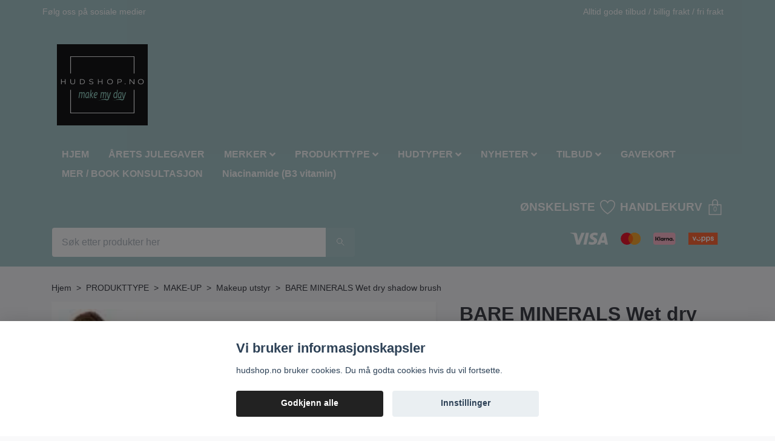

--- FILE ---
content_type: text/html; charset=utf-8
request_url: https://hudshop.no/94-produkttype/make-up/makeup-utstyr/wet-dry-shadow-brush
body_size: 25972
content:
<!DOCTYPE html>
<html class="no-javascript" lang="no">
<head><script>var fbPixelEventId = Math.floor(Math.random() * 9000000000) + 1000000000;</script><meta property="ix:host" content="cdn.quickbutik.com/images"><meta http-equiv="Content-Type" content="text/html; charset=utf-8">
<title>BARE MINERALS Wet dry shadow brush - Hudshop</title>
<meta name="author" content="Quickbutik">
<meta name="description" content="Øyenskygge kost&amp;nbsp;En kontureringskost i ekte hår som passer alle skygger og gir et dekkende resultat. Kan brukes tørr eller fuktig for mer intens farge på øy">
<meta property="og:description" content="Øyenskygge kost&amp;nbsp;En kontureringskost i ekte hår som passer alle skygger og gir et dekkende resultat. Kan brukes tørr eller fuktig for mer intens farge på øy">
<meta property="og:title" content="BARE MINERALS Wet dry shadow brush - Hudshop">
<meta property="og:url" content="https://hudshop.no/94-produkttype/make-up/makeup-utstyr/wet-dry-shadow-brush">
<meta property="og:site_name" content="hudshop.no">
<meta property="og:type" content="website">
<meta property="og:image" content="https://cdn.quickbutik.com/images/31178L/products/618a7d0f4d285.jpeg">
<meta property="twitter:card" content="summary">
<meta property="twitter:title" content="hudshop.no">
<meta property="twitter:description" content="Øyenskygge kost&amp;nbsp;En kontureringskost i ekte hår som passer alle skygger og gir et dekkende resultat. Kan brukes tørr eller fuktig for mer intens farge på øy">
<meta property="twitter:image" content="https://cdn.quickbutik.com/images/31178L/products/618a7d0f4d285.jpeg">
<meta name="viewport" content="width=device-width, initial-scale=1, maximum-scale=1">
<script>document.documentElement.classList.remove('no-javascript');</script><!-- Vendor Assets --><link rel="stylesheet" href="https://use.fontawesome.com/releases/v5.15.4/css/all.css">
<link href="https://storage.quickbutik.com/stores/31178L/templates/orion-wide/css/assets.min.css?83274" rel="stylesheet">
<!-- Theme Stylesheet --><link href="https://storage.quickbutik.com/stores/31178L/templates/orion-wide/css/theme-main.css?83274" rel="stylesheet">
<link href="https://storage.quickbutik.com/stores/31178L/templates/orion-wide/css/theme-sub.css?83274" rel="stylesheet">
<link href="https://storage.quickbutik.com/stores/31178L/templates/orion-wide/css/custom.css?83274" rel="stylesheet">
<!-- Google Fonts --><!-- Favicon--><link rel="icon" type="image/png" href="https://cdn.quickbutik.com/images/31178L/templates/orion-wide/assets/favicon.png?s=83274&auto=format">
<link rel="canonical" href="https://hudshop.no/94-produkttype/make-up/makeup-utstyr/wet-dry-shadow-brush">
<!-- Tweaks for older IEs--><!--[if lt IE 9]>
      <script src="https://oss.maxcdn.com/html5shiv/3.7.3/html5shiv.min.js"></script>
      <script src="https://oss.maxcdn.com/respond/1.4.2/respond.min.js"></script
    ><![endif]-->	<!-- Google Tag Manager -->
<script>(function(w,d,s,l,i){w[l]=w[l]||[];w[l].push({'gtm.start':
new Date().getTime(),event:'gtm.js'});var f=d.getElementsByTagName(s)[0],
j=d.createElement(s),dl=l!='dataLayer'?'&l='+l:'';j.async=true;j.src=
'https://www.googletagmanager.com/gtm.js?id='+i+dl;f.parentNode.insertBefore(j,f);
})(window,document,'script','dataLayer','GTM-5J4LMD6G');</script>
<!-- End Google Tag Manager -->
<style>.hide { display: none; }</style>
<meta name="google-site-verification" content="AQDBdiPjcu2DXYkPkXcyducsG0qvdzfJo64_DV-NgfE">
<script type="text/javascript" defer>document.addEventListener('DOMContentLoaded', () => {
    document.body.setAttribute('data-qb-page', 'product');
});</script><script src="/assets/shopassets/cookieconsent/cookieconsent.js?v=230"></script>
<style>
    :root {
        --cc-btn-primary-bg: #222222 !important;
        --cc-btn-primary-text: #fff !important;
        --cc-btn-primary-hover-bg: #222222 !important;
        --cc-btn-primary-hover-text: #fff !important;
    }
</style>
<style>
    html.force--consent,
    html.force--consent body{
        height: auto!important;
        width: 100vw!important;
    }
</style>

    <script type="text/javascript">
    var qb_cookieconsent = initCookieConsent();
    var qb_cookieconsent_blocks = [{"title":"Vi bruker informasjonskapsler","description":"hudshop.no bruker cookies. Du m\u00e5 godta cookies hvis du vil fortsette."},{"title":"N\u00f8dvendige informasjonskapsler *","description":"Disse informasjonskapslene er n\u00f8dvendige for at butikken skal fungere ordentlig og kan ikke sl\u00e5s av uten \u00e5 m\u00e5tte forlate dette nettsted. De brukes for at funksjonalitet som handlekurv, opprette en konto og andre ting skal fungere riktig.","toggle":{"value":"basic","enabled":true,"readonly":true}},{"title":"Statistikk og ytelse","description":"Disse cookies tillate oss \u00e5 telle bes\u00f8k og trafikk og dermed finne ut ting som hvilke sider som er mest popul\u00e6re og hvordan bes\u00f8kende beveger p\u00e5 v\u00e5re nettsider. All informasjon som samles inn gjennom disse informasjonskapslene blir samlet, noe som betyr at den er anonym. Hvis du ikke tillater disse informasjonskapslene, kan vi ikke gi deg en like skreddersydd opplevelse.","toggle":{"value":"analytics","enabled":false,"readonly":false},"cookie_table":[{"col1":"_ga","col2":"google.com","col3":"2 years","col4":"Google Analytics"},{"col1":"_gat","col2":"google.com","col3":"1 minute","col4":"Google Analytics"},{"col1":"_gid","col2":"google.com","col3":"1 day","col4":"Google Analytics"}]},{"title":"Markedsf\u00f8ring","description":"Disse informasjonskapslene settes p\u00e5 v\u00e5r nettsted via v\u00e5re annonseringspartnere for \u00e5 opprette en profil for dine interesser og vise relevante annonser p\u00e5 andre nettsteder. De lagrer ikke personlig informasjon direkte, men kan identifisere nettleseren din og internett-enheten. Hvis du ikke tillater disse informasjonskapslene, vil du oppleve mindre m\u00e5lrettet annonsering.","toggle":{"value":"marketing","enabled":false,"readonly":false}}];
</script>
    <!-- Google Tag Manager -->
    <script>
    window.dataLayer = window.dataLayer || [];

    // Set default consent state
    dataLayer.push({
        'event': 'default_consent',
        'consent': {
            'analytics_storage': 'denied',
            'ad_storage': 'denied',
            'ad_user_data': 'denied',
            'ad_personalization': 'denied',
            'wait_for_update': 500
        }
    });

    // Check for existing consent on page load
    if (typeof qb_cookieconsent !== 'undefined') {
        const getConsentLevel = (category) => qb_cookieconsent.allowedCategory(category) ? 'granted' : 'denied';

        dataLayer.push({
            'event': 'update_consent',
            'consent': {
                'analytics_storage': getConsentLevel('analytics'),
                'ad_storage': getConsentLevel('marketing'),
                'ad_user_data': getConsentLevel('marketing'),
                'ad_personalization': getConsentLevel('marketing')
            }
        });
    }

    // Initialize GTM
    (function(w,d,s,l,i){w[l]=w[l]||[];w[l].push({'gtm.start':
    new Date().getTime(),event:'gtm.js'});var f=d.getElementsByTagName(s)[0],
    j=d.createElement(s),dl=l!='dataLayer'?'&l='+l:'';j.async=true;j.src=
    'https://www.googletagmanager.com/gtm.js?id='+i+dl;f.parentNode.insertBefore(j,f);
    })(window,document,'script','dataLayer','GTM-5GCTCW6');

    // Handle consent updates for GTM
    document.addEventListener('QB_CookieConsentAccepted', function(event) {
        const cookie = qbGetEvent(event).cookie;
        const getConsentLevel = (level) => (cookie && cookie.level && cookie.level.includes(level)) ? 'granted' : 'denied';

        dataLayer.push({
            'event': 'update_consent',
            'consent': {
                'analytics_storage': getConsentLevel('analytics'),
                'ad_storage': getConsentLevel('marketing'),
                'ad_user_data': getConsentLevel('marketing'),
                'ad_personalization': getConsentLevel('marketing')
            }
        });
    });
    </script>
    <!-- End Google Tag Manager -->

    <!-- Google Tag Manager (noscript) -->
    <noscript><iframe src="https://www.googletagmanager.com/ns.html?id=GTM-5GCTCW6"
    height="0" width="0" style="display:none;visibility:hidden"></iframe></noscript>
    <!-- End Google Tag Manager (noscript) -->
    <!-- Google Analytics 4 -->
    <script async src="https://www.googletagmanager.com/gtag/js?id=G-N1RFT8XPH9"></script>
    <script>
        window.dataLayer = window.dataLayer || [];
        function gtag(){dataLayer.push(arguments);}

        gtag('consent', 'default', {
            'analytics_storage': 'denied',
            'ad_storage': 'denied',
            'ad_user_data': 'denied',
            'ad_personalization': 'denied',
            'wait_for_update': 500,
        });

        const getConsentForCategory = (category) => (typeof qb_cookieconsent == 'undefined' || qb_cookieconsent.allowedCategory(category)) ? 'granted' : 'denied';

        if (typeof qb_cookieconsent == 'undefined' || qb_cookieconsent.allowedCategory('analytics') || qb_cookieconsent.allowedCategory('marketing')) {
            const analyticsConsent = getConsentForCategory('analytics');
            const marketingConsent = getConsentForCategory('marketing');

            gtag('consent', 'update', {
                'analytics_storage': analyticsConsent,
                'ad_storage': marketingConsent,
                'ad_user_data': marketingConsent,
                'ad_personalization': marketingConsent,
            });
        }

        // Handle consent updates for GA4
        document.addEventListener('QB_CookieConsentAccepted', function(event) {
            const cookie = qbGetEvent(event).cookie;
            const getConsentLevel = (level) => (cookie && cookie.level && cookie.level.includes(level)) ? 'granted' : 'denied';

            gtag('consent', 'update', {
                'analytics_storage': getConsentLevel('analytics'),
                'ad_storage': getConsentLevel('marketing'),
                'ad_user_data': getConsentLevel('marketing'),
                'ad_personalization': getConsentLevel('marketing'),
            });
        });

        gtag('js', new Date());
        gtag('config', 'G-N1RFT8XPH9', { 'allow_enhanced_conversions' : true } );
gtag('event', 'view_item', JSON.parse('{"currency":"NOK","value":"299","items":[{"item_name":"BARE MINERALS Wet dry shadow brush","item_id":"729","price":"299","item_category":"Makeup utstyr","item_variant":"","quantity":"1","description":"<p>&Oslash;yenskygge kost&amp;nbsp;<\/p><p>En kontureringskost i ekte h&aring;r som passer alle skygger og gir et dekkende resultat. Kan brukes t&oslash;rr eller fuktig for mer intens farge p&aring; &oslash;yenlokket. .<\/p><p>Bruksomr&aring;der: Ansikt, &Oslash;yelokk<\/p>","image_url":"https%3A%2F%2Fcdn.quickbutik.com%2Fimages%2F31178L%2Fproducts%2F618a7d0f4d285.jpeg"}]}'));

        const gaClientIdPromise = new Promise(resolve => {
            gtag('get', 'G-N1RFT8XPH9', 'client_id', resolve);
        });
        const gaSessionIdPromise = new Promise(resolve => {
            gtag('get', 'G-N1RFT8XPH9', 'session_id', resolve);
        });

        Promise.all([gaClientIdPromise, gaSessionIdPromise]).then(([gaClientId, gaSessionId]) => {
            var checkoutButton = document.querySelector("a[href='/cart/index']");
            if (checkoutButton) {
                checkoutButton.onclick = function() {
                    var query = new URLSearchParams({
                        ...(typeof qb_cookieconsent == 'undefined' || qb_cookieconsent.allowedCategory('analytics') ? {
                            gaClientId,
                            gaSessionId,
                        } : {}),
                        consentCategories: [
                            ...(typeof qb_cookieconsent == 'undefined' || qb_cookieconsent.allowedCategory('analytics')) ? ['analytics'] : [],
                            ...(typeof qb_cookieconsent == 'undefined' || qb_cookieconsent.allowedCategory('marketing')) ? ['marketing'] : [],
                        ],
                    });
                    this.setAttribute("href", "/cart/index?" + query.toString());
                };
            }
        });
    </script>
    <!-- End Google Analytics 4 --></head>
<body>
    <header class="header">
  <!-- Section: Top Bar-->
  <div
    class="top-bar  text-sm"
  >
    <div class="container py-2">
      <div class="row align-items-center">
        <div class="col-12 col-lg-auto px-0">
          <ul
            class="mb-0 d-sm-flex  text-center text-sm-left justify-content-center justify-content-lg-start list-unstyled"
          >
            <li
              class="px-lg-0 list-inline-item col-auto "
            >
              <span>Følg oss på  sosiale medier </span>
            </li>

            <!-- Component: Language Dropdown-->

            <!-- Component: Tax Dropdown-->

            <!-- Currency Dropdown-->
          </ul>
        </div>

        <!-- Component: Top information -->
        <div
          class="mt-2 mt-lg-0 col-12 col-lg  text-center text-lg-right pl-0"
        >
          <span>Alltid gode tilbud  / billig frakt / fri frakt</span>
        </div>
      </div>
    </div>
  </div>
  <!-- /Section: Top Bar -->

  <!-- Section: Header variant -->
  

  <!-- Section: Main Header -->
<nav
    class="navbar-expand-lg navbar-position navbar-light  fixed-mobile">
    <div class="container">
        <div class="row">
            <div
                class="navbar col-12  px-3">
                <div class="list-inline-item d-lg-none p-0 mr-sm-auto header-flex-item">
                    <a href="#" data-toggle="modal" data-target="#sidebarLeft" class="text-hover-primary">
                        <svg class="svg-icon mainmenu-icon" style="color: #ffffff;">
                            <use xlink:href="#menu-hamburger-1"></use>
                        </svg>
                    </a>
                </div>
                <a href="https://hudshop.no" title="hudshop.no"
                    class="d-flex justify-content-lg-start justify-content-center navbar-brand order-1 order-lg-0 text-center pb-0 pt-2 header-flex-item align-items-center">
                    
                    <img alt="hudshop.no" class="img-fluid img-logo p-2"
                        src="https://cdn.quickbutik.com/images/31178L/templates/orion-wide/assets/logo.png?s=83274&auto=format">
                </a>
                <!-- nav bar starts -->
                <ul class="col-auto navbar-nav navbar-nav-v2 d-none d-lg-flex mt-lg-3 flex-wrap px-0 mainmenu_font_size py-2">
                     
                    <li class="nav-item main-top-menu ">
                        <a href="/" title="HJEM" class="nav-link ">HJEM</a>
                    </li>
  
                    <li class="nav-item main-top-menu ">
                        <a href="/arets-julegaver" title="ÅRETS JULEGAVER" class="nav-link ">ÅRETS JULEGAVER</a>
                    </li>
                      <li class="nav-item has-dropdown position-relative   on-hover ">
                        <a href="/brands" aria-haspopup="true" aria-expanded="false"
                            class="nav-link dropdown-toggle">MERKER</a>

                        <ul class="dropdown-menu dropdown-menu-first dropdown-menu-v2" aria-labelledby="firstmenu">
                            <li class="dropdown-submenu position-relative d-flex justify-content-center align-items-center">
                                <a href="/brands/babor" aria-expanded="false" class="dropdown-item ">BABOR</a>
                                <i id="categoryDropdown355" roll="button" data-toggle="dropdown" aria-haspopup="true" aria-expanded="false" data-display="static" class="dropdown-toggle dropdown-btn pr-3 pl-2"></i>
                                <ul aria-labelledby="categoryDropdown355"
                                    class="dropdown-menu dropdown-menu-alignright">
                                    <li><a href="/brands/babor/babor-kampanjer" class=" dropdown-item">Babor kampanjer</a></li>
                                    <li><a href="/brands/babor/doctor-babor-solprodukter" class=" dropdown-item">Doctor BABOR solprodukter</a></li>
                                    <li><a href="/brands/babor/babor-soul-body" class=" dropdown-item">Babor Soul &amp; body</a></li>
                                    <li><a href="/brands/babor/babor-makeup" class=" dropdown-item">Babor Makeup</a></li>
                                    <li><a href="/brands/babor/babor-rensogpeel" class=" dropdown-item">Babor rens, peel, masker og ampuller</a></li>
                                    <li><a href="/brands/babor/babor-ampuller" class=" dropdown-item">Babor ampuller</a></li>
                                    <li><a href="/brands/babor/babor-essential-care" class=" dropdown-item">Babor Essential Care</a></li>
                                    <li><a href="/brands/babor/doctor-babor-microbiomic" class=" dropdown-item">Doctor Babor Microbiomic (Clean Formance)</a></li>
                                    <li><a href="/brands/babor/babor-skinovage" class=" dropdown-item">Babor Skinovage</a></li>
                                    <li><a href="/brands/babor/babor-doctor-babor" class=" dropdown-item">Doctor Babor</a></li>
                                    <li><a href="/brands/babor/babor-hsr-lifting" class=" dropdown-item">Babor HSR lifting</a></li>
                                    <li><a href="/brands/babor/barbor-reise-storresler" class=" dropdown-item">Barbor reisestørresler</a></li>
                                </ul>
                            </li>


                            <li><a class="dropdown-item " href="/brands/browgame-cosmetics">BROWGAME Cosmetics</a></li>
                            <li class="dropdown-submenu position-relative d-flex justify-content-center align-items-center">
                                <a href="/brands/bare-minerals" aria-expanded="false" class="dropdown-item ">BARE MINERALS</a>
                                <i id="categoryDropdown186" roll="button" data-toggle="dropdown" aria-haspopup="true" aria-expanded="false" data-display="static" class="dropdown-toggle dropdown-btn pr-3 pl-2"></i>
                                <ul aria-labelledby="categoryDropdown186"
                                    class="dropdown-menu dropdown-menu-alignright">
                                    <li><a href="/brands/bare-minerals/53-kampanjer" class=" dropdown-item">Kampanjer</a></li>
                                    <li><a href="/brands/bare-minerals/bm-makeup" class=" dropdown-item">BM Makeup</a></li>
                                    <li><a href="/brands/bare-minerals/bm-makeup-koster" class=" dropdown-item">bm makeup koster</a></li>
                                    <li><a href="/brands/bare-minerals/original-foundation" class=" dropdown-item">Original Foundation</a></li>
                                    <li><a href="/brands/bare-minerals/complexion-rescue-bb-krem" class=" dropdown-item">Complexion Rescue</a></li>
                                    <li><a href="/brands/bare-minerals/original-liquid-mineral-foundation" class=" dropdown-item">Original Liquid Mineral Foundation</a></li>
                                    <li><a href="/brands/bare-minerals/matte-foundation" class=" dropdown-item">Matte Foundation</a></li>
                                </ul>
                            </li>


                            <li><a class="dropdown-item " href="/brands/camillen-60">CAMILLEN 60</a></li>
                            <li class="dropdown-submenu position-relative d-flex justify-content-center align-items-center">
                                <a href="/brands/cnd-creativenaildesign" aria-expanded="false" class="dropdown-item ">CND CreativeNailDesign</a>
                                <i id="categoryDropdown189" roll="button" data-toggle="dropdown" aria-haspopup="true" aria-expanded="false" data-display="static" class="dropdown-toggle dropdown-btn pr-3 pl-2"></i>
                                <ul aria-labelledby="categoryDropdown189"
                                    class="dropdown-menu dropdown-menu-alignright">
                                    <li><a href="/brands/cnd-creativenaildesign/cnd-negle-og-handpleie-overlakk" class=" dropdown-item">CND - negle og håndpleie, overlakk</a></li>
                                    <li><a href="/brands/cnd-creativenaildesign/cnd-neglelakker" class=" dropdown-item">CND - neglelakker</a></li>
                                    <li><a href="/brands/cnd-creativenaildesign/cnd-nyheter" class=" dropdown-item">CND Nyheter</a></li>
                                    <li><a href="/brands/cnd-creativenaildesign/cnd-kampanjer" class=" dropdown-item">CND - kampanjer</a></li>
                                </ul>
                            </li>


                            <li><a class="dropdown-item " href="/duve">DUVÉ MEDICA</a></li>

                            <li><a class="dropdown-item " href="/ekseption">EKSEPTION</a></li>
                            <li class="dropdown-submenu position-relative d-flex justify-content-center align-items-center">
                                <a href="/environ" aria-expanded="false" class="dropdown-item ">ENVIRON</a>
                                <i id="categoryDropdown4" roll="button" data-toggle="dropdown" aria-haspopup="true" aria-expanded="false" data-display="static" class="dropdown-toggle dropdown-btn pr-3 pl-2"></i>
                                <ul aria-labelledby="categoryDropdown4"
                                    class="dropdown-menu dropdown-menu-alignright">
                                    <li><a href="/environ/kampanjer" class=" dropdown-item">Kampanjer</a></li>
                                    <li><a href="/environ/skin-essentia" class=" dropdown-item">Basic-produkter Skin EssentiA </a></li>
                                    <li><a href="/environ/83-focus-care-youth" class=" dropdown-item">AntiAge program Youth EssentiA</a></li>
                                    <li><a href="/environ/body-essentia" class=" dropdown-item">Kropp Body EssentiA</a></li>
                                    <li><a href="/environ/focus-care-comfort" class=" dropdown-item">Sensitiv Focus Care Comfort+</a></li>
                                    <li><a href="/environ/focus-care-moisture" class=" dropdown-item">Fukt Focus Care Moisture+</a></li>
                                    <li><a href="/environ/focus-care-youth" class=" dropdown-item">AntiAge tillgesprodukter Focus Care Youth+</a></li>
                                    <li><a href="/environ/focus-care-clarity" class=" dropdown-item">Acne Focus Care Clarity+</a></li>
                                    <li><a href="/environ/focus-care-radiance" class=" dropdown-item">Pigment Focus Care Radiance+</a></li>
                                    <li><a href="/environ/sun-care" class=" dropdown-item">Beskyttelse Sun Care</a></li>
                                    <li><a href="/environ/microneedeling" class=" dropdown-item">Microneedeling</a></li>
                                </ul>
                            </li>


                            <li><a class="dropdown-item " href="/brands/grande-cosmetics">GRANDE COSMETICS</a></li>
                            <li class="dropdown-submenu position-relative d-flex justify-content-center align-items-center">
                                <a href="/brands/janssen-cosmetics" aria-expanded="false" class="dropdown-item ">JANSSEN COSMETICS</a>
                                <i id="categoryDropdown197" roll="button" data-toggle="dropdown" aria-haspopup="true" aria-expanded="false" data-display="static" class="dropdown-toggle dropdown-btn pr-3 pl-2"></i>
                                <ul aria-labelledby="categoryDropdown197"
                                    class="dropdown-menu dropdown-menu-alignright">
                                    <li><a href="/brands/janssen-cosmetics/janssen-kampanjer" class=" dropdown-item">Janssen kampanjer</a></li>
                                    <li><a href="/brands/janssen-cosmetics/janssen-ampuller" class=" dropdown-item">Janssen Ampuller</a></li>
                                    <li><a href="/brands/janssen-cosmetics/janssen-sensitive-skin" class=" dropdown-item">Janssen Sensitive skin</a></li>
                                    <li><a href="/brands/janssen-cosmetics/janssen-cosmetics-dry-skin" class=" dropdown-item">Janssen Dry skin</a></li>
                                    <li><a href="/brands/janssen-cosmetics/janssen-combination-skin" class=" dropdown-item">Janssen Combination Skin</a></li>
                                    <li><a href="/brands/janssen-cosmetics/janssen-oily-skin" class=" dropdown-item">Janssen Oily Skin</a></li>
                                    <li><a href="/brands/janssen-cosmetics/janssen-fair-skin" class=" dropdown-item">Janssen Fair Skin</a></li>
                                    <li><a href="/brands/janssen-cosmetics/janssen-demanding-skin" class=" dropdown-item">Janssen Demanding Skin</a></li>
                                    <li><a href="/brands/janssen-cosmetics/janssen-mature-skin" class=" dropdown-item">Janssen Mature Skin</a></li>
                                    <li><a href="/brands/janssen-cosmetics/janssen-longevity-care" class=" dropdown-item">Janssen Longevity Care</a></li>
                                    <li><a href="/brands/janssen-cosmetics/janssen-platinum-care" class=" dropdown-item">Janssen Platinum Care</a></li>
                                    <li><a href="/brands/janssen-cosmetics/janssen-all-skin" class=" dropdown-item">Janssen All skin</a></li>
                                    <li><a href="/brands/janssen-cosmetics/janssen-men" class=" dropdown-item">Janssen Men</a></li>
                                    <li><a href="/brands/janssen-cosmetics/janssen-body-line" class=" dropdown-item">Janssen Body Line</a></li>
                                    <li><a href="/brands/janssen-cosmetics/janssen-sun" class=" dropdown-item">Janssen Sun</a></li>
                                </ul>
                            </li>


                            <li><a class="dropdown-item " href="/brands/lipsmart">LIP SMART </a></li>

                            <li><a class="dropdown-item " href="/brands/lova-skin">LOVA SKIN</a></li>

                            <li><a class="dropdown-item " href="/brands/lowengrip">Löwengrip</a></li>

                            <li><a class="dropdown-item " href="/nisim">NISIM</a></li>

                            <li><a class="dropdown-item " href="/brands/perron-rigot-paris">PERRON RIGOT PARIS</a></li>

                            <li><a class="dropdown-item " href="/st-tropez">ST. TROPEZ</a></li>
                            <li class="dropdown-submenu position-relative d-flex justify-content-center align-items-center">
                                <a href="/thalgo" aria-expanded="false" class="dropdown-item ">THALGO</a>
                                <i id="categoryDropdown42" roll="button" data-toggle="dropdown" aria-haspopup="true" aria-expanded="false" data-display="static" class="dropdown-toggle dropdown-btn pr-3 pl-2"></i>
                                <ul aria-labelledby="categoryDropdown42"
                                    class="dropdown-menu dropdown-menu-alignright">
                                    <li><a href="/thalgo/33-kampanjer" class=" dropdown-item">Kampanjer</a></li>
                                    <li><a href="/thalgo/rens-og-peel-1111" class=" dropdown-item">Rens og Peel </a></li>
                                    <li><a href="/thalgo/marine-shot-mask" class=" dropdown-item">Marine Shot Mask</a></li>
                                    <li><a href="/thalgo/fukt-og-beskyttelse" class=" dropdown-item">Fukt og sensitiv</a></li>
                                    <li><a href="/thalgo/fet-og-blank-hud" class=" dropdown-item">Fet og blank hud</a></li>
                                    <li><a href="/thalgo/anti-age" class=" dropdown-item">Anti Age</a></li>
                                    <li><a href="/thalgo/60-pigmentert-hud" class=" dropdown-item">Pigment utjevnende</a></li>
                                    <li><a href="/thalgo/peeling-marine" class=" dropdown-item">Peeling Marine Hudfornyelse </a></li>
                                    <li><a href="/thalgo/bb-cream" class=" dropdown-item">BB Cream</a></li>
                                    <li><a href="/thalgo/herre" class=" dropdown-item">Herre</a></li>
                                    <li><a href="/thalgo/nutrition" class=" dropdown-item">Nutrition</a></li>
                                    <li><a href="/thalgo/kropp" class=" dropdown-item">Kropp</a></li>
                                    <li><a href="/thalgo/reisestorrelser" class=" dropdown-item">Reisestørrelser</a></li>
                                    <li><a href="/thalgo/75-sol" class=" dropdown-item">Solprodukter</a></li>
                                </ul>
                            </li>


                            <li><a class="dropdown-item " href="/brands/voesh">VOESH</a></li>

                            <li><a class="dropdown-item " href="/brands/we-love-the-planet">WE LOVE THE PLANET</a></li>
                        </ul>
                    </li>
                                          <li class="nav-item has-dropdown position-relative   on-hover ">
                        <a href="/94-produkttype" aria-haspopup="true" aria-expanded="false"
                            class="nav-link dropdown-toggle">PRODUKTTYPE</a>

                        <ul class="dropdown-menu dropdown-menu-first dropdown-menu-v2" aria-labelledby="firstmenu">
                            <li class="dropdown-submenu position-relative d-flex justify-content-center align-items-center">
                                <a href="/94-produkttype/hudpleie" aria-expanded="false" class="dropdown-item ">Hudpleie</a>
                                <i id="categoryDropdown250" roll="button" data-toggle="dropdown" aria-haspopup="true" aria-expanded="false" data-display="static" class="dropdown-toggle dropdown-btn pr-3 pl-2"></i>
                                <ul aria-labelledby="categoryDropdown250"
                                    class="dropdown-menu dropdown-menu-alignright">
                                    <li><a href="/94-produkttype/hudpleie/rens-og-toner" class=" dropdown-item">Rens &amp; toner</a></li>
                                    <li><a href="/94-produkttype/hudpleie/serum" class=" dropdown-item">Serum og Ampuller</a></li>
                                    <li><a href="/94-produkttype/hudpleie/dag-og-nattkrem" class=" dropdown-item">Dag og nattkrem</a></li>
                                    <li><a href="/94-produkttype/hudpleie/masker-peeling" class=" dropdown-item">Masker &amp; peeling</a></li>
                                    <li><a href="/94-produkttype/oye-leppeprodukter" class=" dropdown-item">Øye- &amp; leppeprodukter</a></li>
                                </ul>
                            </li>

                            <li class="dropdown-submenu position-relative d-flex justify-content-center align-items-center">
                                <a href="/94-produkttype/kroppspleie" aria-expanded="false" class="dropdown-item ">Kroppspleie</a>
                                <i id="categoryDropdown270" roll="button" data-toggle="dropdown" aria-haspopup="true" aria-expanded="false" data-display="static" class="dropdown-toggle dropdown-btn pr-3 pl-2"></i>
                                <ul aria-labelledby="categoryDropdown270"
                                    class="dropdown-menu dropdown-menu-alignright">
                                    <li><a href="/94-produkttype/kroppspleie/peeling-og-bodylotion" class=" dropdown-item">Peeling og Bodylotion</a></li>
                                    <li><a href="/94-produkttype/kroppspleie/dusj-og-spa" class=" dropdown-item">Dusj og SPA</a></li>
                                    <li><a href="/94-produkttype/kroppspleie/deodorant" class=" dropdown-item">Deodorant</a></li>
                                </ul>
                            </li>


                            <li><a class="dropdown-item " href="/94-produkttype/bare-mann">Herre produkter</a></li>

                            <li><a class="dropdown-item " href="/94-produkttype/solbeskyttelse">Solbeskyttelse</a></li>

                            <li><a class="dropdown-item " href="/94-produkttype/har">Hår og styling </a></li>

                            <li><a class="dropdown-item " href="/94-produkttype/selvbruning">Selvbruning</a></li>

                            <li><a class="dropdown-item " href="/94-produkttype/kosttilskudd">kosttilskudd</a></li>

                            <li><a class="dropdown-item " href="/94-produkttype/harfjerning">Hårfjerning </a></li>

                            <li><a class="dropdown-item " href="/94-produkttype/ansiktsrullemicroneedeling">Microneedeling</a></li>

                            <li><a class="dropdown-item " href="/94-produkttype/fot">Fot </a></li>

                            <li><a class="dropdown-item " href="/94-produkttype/hender">Hender </a></li>

                            <li><a class="dropdown-item " href="/94-produkttype/negelakker">Negelakker</a></li>
                            <li class="dropdown-submenu position-relative d-flex justify-content-center align-items-center">
                                <a href="/94-produkttype/make-up" aria-expanded="false" class="dropdown-item ">Make-up</a>
                                <i id="categoryDropdown319" roll="button" data-toggle="dropdown" aria-haspopup="true" aria-expanded="false" data-display="static" class="dropdown-toggle dropdown-btn pr-3 pl-2"></i>
                                <ul aria-labelledby="categoryDropdown319"
                                    class="dropdown-menu dropdown-menu-alignright">
                                    <li><a href="/94-produkttype/make-up/primer-pudder" class=" dropdown-item">Primer - Pudder</a></li>
                                    <li><a href="/94-produkttype/make-up/highlighter-concealer" class=" dropdown-item">Highlighter / concealer</a></li>
                                    <li><a href="/94-produkttype/make-up/foundation" class=" dropdown-item">Foundation</a></li>
                                    <li><a href="/94-produkttype/make-up/rouge-blush" class=" dropdown-item">Rouge - Blush</a></li>
                                    <li><a href="/94-produkttype/make-up/oyne" class=" dropdown-item">Øyne &amp; bryn</a></li>
                                    <li><a href="/94-produkttype/make-up/lepper" class=" dropdown-item">Lepper</a></li>
                                    <li><a href="/94-produkttype/make-up/makeup-utstyr" class=" dropdown-item">Makeup utstyr</a></li>
                                    <li><a href="/94-produkttype/losvipper" class=" dropdown-item">Løsvipper</a></li>
                                </ul>
                            </li>


                            <li><a class="dropdown-item " href="/94-produkttype/reise-storrelser">Reisestørrelser</a></li>
                        </ul>
                    </li>
                                          <li class="nav-item has-dropdown position-relative   on-hover ">
                        <a href="/hudtyper" aria-haspopup="true" aria-expanded="false"
                            class="nav-link dropdown-toggle">HUDTYPER</a>

                        <ul class="dropdown-menu dropdown-menu-first dropdown-menu-v2" aria-labelledby="firstmenu">

                            <li><a class="dropdown-item " href="/hudtyper/torr-hud">Tørr hud</a></li>

                            <li><a class="dropdown-item " href="/hudtyper/sensitiv-hud">Sensitiv hud</a></li>

                            <li><a class="dropdown-item " href="/hudtyper/normal-hud">Normal hud</a></li>

                            <li><a class="dropdown-item " href="/hudtyper/acne-kombinasjons-hud">Acne / kombinasjons hud</a></li>

                            <li><a class="dropdown-item " href="/hudtyper/voksen-hud">Voksen hud</a></li>

                            <li><a class="dropdown-item " href="/hudtyper/pigmentert-hud">Pigmentert hud</a></li>

                            <li><a class="dropdown-item " href="/hudtyper/cuperose-og-rosacea">Cuperose og Rosacea</a></li>

                            <li><a class="dropdown-item " href="/hudtyper/eksem">Eksem og Psoriasis</a></li>

                            <li><a class="dropdown-item " href="/hudtyper/arr-og-strekkmerker">Arr og strekkmerker</a></li>

                            <li><a class="dropdown-item " href="/hudtyper/cellulitt">Cellulitt</a></li>

                            <li><a class="dropdown-item " href="/hudtyper/hud-pa-hender-og-fotter">Hud på hender og føtter</a></li>

                            <li><a class="dropdown-item " href="/hudtyper/oyen-huden">Øyen huden</a></li>
                        </ul>
                    </li>
                                          <li class="nav-item has-dropdown position-relative   on-hover ">
                        <a href="/nyheter" aria-haspopup="true" aria-expanded="false"
                            class="nav-link dropdown-toggle">NYHETER</a>

                        <ul class="dropdown-menu dropdown-menu-first dropdown-menu-v2" aria-labelledby="firstmenu">

                            <li><a class="dropdown-item " href="/nyheter/nye-varer-i-nettbutikken">Nye varer i nettbutikken</a></li>
                        </ul>
                    </li>
                                          <li class="nav-item has-dropdown position-relative   on-hover ">
                        <a href="/tilbud" aria-haspopup="true" aria-expanded="false"
                            class="nav-link dropdown-toggle">TILBUD</a>

                        <ul class="dropdown-menu dropdown-menu-first dropdown-menu-v2" aria-labelledby="firstmenu">

                            <li><a class="dropdown-item " href="/tilbud/produkt-tilbud">Produkt tilbud</a></li>

                            <li><a class="dropdown-item " href="/tilbud/pakke-tilbud">pakke tilbud</a></li>

                            <li><a class="dropdown-item " href="/tilbud/limited-edition">Limited Edition</a></li>

                            <li><a class="dropdown-item " href="/tilbud/outlet">Tilbud Outlet</a></li>
                        </ul>
                    </li>
                      
                    <li class="nav-item main-top-menu ">
                        <a href="/gavekort" title="GAVEKORT" class="nav-link ">GAVEKORT</a>
                    </li>
  
                    <li class="nav-item main-top-menu ">
                        <a href="https://www.make-my-day.no/" title="MER / BOOK KONSULTASJON" class="nav-link ">MER / BOOK KONSULTASJON</a>
                    </li>
  
                    <li class="nav-item main-top-menu ">
                        <a href="/niacinamide-b3-vitamin" title="Niacinamide (B3 vitamin)" class="nav-link ">Niacinamide (B3 vitamin)</a>
                    </li>
 
                </ul>
                <!-- nav bar ends -->
                <!-- header image starts -->
                <!-- header image ends -->
                <ul
                    class="list-inline order-2 order-lg-4 mb-0 mt-lg-3 ml-sm-auto text-right header-flex-item d-flex justify-content-end align-items-center">
                     
                    <li class="list-inline-item d-none d-lg-inline-block ">
                        <a href="/shop/wishlist"
                            class="d-flex align-items-center text-hover-primary position-relative">
                            <span
                                class="d-none d-lg-inline mr-2 color-text-base menu-textcolor font-weight-bold">ØNSKELISTE</span>
                            <div class="text-center icon-line-height">
                                <svg class="svg-icon mainmenu-icon" style="color: #ffffff;">
                                    <use xlink:href="#heart-1"></use>
                                </svg>
                            </div>
                        </a>
                    </li>
                     

                    <li class="list-inline-item">
                        <a href="#" data-toggle="modal" data-target="#sidebarCart"
                            class="d-flex text-hover-primary align-items-center qs-cart-view">
                            <span
                                class="d-none d-lg-inline-block mr-2 color-text-base menu-textcolor font-weight-bold">HANDLEKURV</span>
                            <div class="text-center position-relative icon-line-height">
                                <svg class="svg-icon mainmenu-icon" style="color: #ffffff;">
                                    <use xlink:href="#paper-bag-1"></use>
                                </svg>
                                <div class="navbar-icon-badge icon-count-bigtext icon-count primary-bg basket-count-items"
                                    style="color: #ffffff;">
                                    0
                                </div>
                            </div>
                        </a>
                    </li>
                </ul>
            </div>
        </div>

        <div
            class="row mt-0 pb-3  px-lg-3">
            <form action="/shop/search" method="get"
                class="d-lg-flex d-none my-lg-0 px-lg-0 flex-grow-1 top-searchbar text-center col-auto px-4 mr-auto">
                <div class="search-wrapper border-0 input-group">
                    <input type="text" name="s" placeholder="Søk etter produkter her" aria-label="Search"
                        aria-describedby="button-search-desktop" class="form-control pl-3 border-0 header-searchbar" />
                    <div class="input-group-append bg-white ml-0 header-searchbuttonwrapper">
                        <button id="button-search-desktop" type="submit"
                            class="btn py-0 btn-underlined border-0 header-searchbutton">
                            <svg class="svg-icon navbar-icon header-searchicon">
                                <use xlink:href="#search-1"></use>
                            </svg>
                        </button>
                    </div>
                </div>
            </form>
                 
            <div class=" col-lg-auto pb-1 px-lg-0 d-none d-xl-block ml-auto flex-grow-1">
                <div class=" text-center text-lg-right ">

                    <img class=" icon-payment px-2 my-2 col " src="
                                        /assets/shopassets/paylogos/payment-visa-white.svg " alt=" Payment with
                                        Visa " /> 

                    <img class=" icon-payment px-2 my-2 col " src="
                                        /assets/shopassets/paylogos/payment-mastercard-white.svg " alt=" Payment
                                        with Mastercard in white color " /> 
                    <img class=" icon-payment px-2 my-2 col " src="
                                        /assets/shopassets/paylogos/payment-klarna.svg "
                        alt=" Payment with Klarna " /> 







                    <img class=" icon-payment px-2 my-2 col " src="
                                        /assets/shopassets/paylogos/payment-vipps-white.svg " alt=" Payment with
                                        Vipps " /> 


                </div>
            </div>
             
        </div>

    </div>
</nav>
<!-- /Section: Main Header -->
  <!-- Section: Header variant -->

  <!-- Section: Top Menu -->
  <div
    id="sidebarLeft"
    tabindex="-1"
    role="dialog"
    aria-hidden="true"
    class="modal fade modal-left"
  >
    <div role="document" class="modal-dialog">
      <div class="modal-content modal-mobilemenu-content">
        <div class="modal-header pb-0 border-0 d-block">
          <div class="row">
            <form
              action="/shop/search"
              method="get"
              class="col d-lg-flex w-100 my-lg-0 mb-3 pt-1"
            >
              <div class="search-wrapper border-0 shadow-small input-group">
                <input
                  type="text"
                  name="s"
                  placeholder="Søk etter produkter her"
                  aria-label="Search"
                  aria-describedby="button-search"
                  class="form-control pl-3 border-0 mobile-search"
                />
                <div class="input-group-append bg-white ml-0">
                  <button
                    id="button-search"
                    type="submit"
                    class="btn py-0 btn-underlined border-0 header-searchbutton"
                  >
                    <svg class="svg-icon navbar-icon header-searchicon">
                      <use xlink:href="#search-1"></use>
                    </svg>
                  </button>
                </div>
              </div>
            </form>
            <button
              type="button"
              data-dismiss="modal"
              aria-label="Close"
              class="close col-auto mr-1"
            >
              <svg class="svg-icon w-3rem h-3rem svg-icon-light align-middle">
                <use xlink:href="#close-1"></use>
              </svg>
            </button>
          </div>
        </div>
        <div class="modal-body pt-0">
          <div class="px-2 pb-5">
            <ul class="nav flex-column">
              <li class="nav-item ">
                <a
                  href="/"
                  title="HJEM"
                  class="nav-link mobile-nav-link pl-0"
                  >HJEM</a
                >
              </li>


              <li class="nav-item ">
                <a
                  href="/arets-julegaver"
                  title="ÅRETS JULEGAVER"
                  class="nav-link mobile-nav-link pl-0"
                  >ÅRETS JULEGAVER</a
                >
              </li>



              <li class="nav-item dropdown">
                <a
                  href="/brands"
                  data-toggle="collapse"
                  data-target="#cat72"
                  aria-haspopup="true"
                  aria-expanded="false"
                  class="
                    nav-link
                    mobile-nav-link
                    pl-0
                    mobile-dropdown-toggle
                    dropdown-toggle
                  "
                  >MERKER</a
                >
                <div id="cat72" class="collapse">
                  <ul class="nav flex-column ml-3">
                    <li class="nav-item">
                      <a
                        class="nav-link mobile-nav-link pl-0 show-all"
                        href="/brands"
                        title="MERKER"
                        >Vis alle i MERKER</a
                      >
                    </li>


                    <li class="nav-item dropdown">
                      <a
                        href="#"
                        data-target="#subcat355"
                        data-toggle="collapse"
                        aria-haspopup="true"
                        aria-expanded="false"
                        class="nav-link pl-0 dropdown-toggle"
                        >BABOR</a
                      >
                      <div id="subcat355" class="collapse">
                        <ul class="nav flex-column ml-3">
                          <li class="nav-item">
                            <a
                              class="nav-link mobile-nav-link pl-0 show-all"
                              href="/brands/babor"
                              title="BABOR"
                              >Vis alle i BABOR</a
                            >
                          </li>
                          <li class="nav-item">
                            <a
                              href="/brands/babor/babor-kampanjer"
                              class="nav-link pl-0 "
                              >Babor kampanjer</a
                            >
                          </li>
                          <li class="nav-item">
                            <a
                              href="/brands/babor/doctor-babor-solprodukter"
                              class="nav-link pl-0 "
                              >Doctor BABOR solprodukter</a
                            >
                          </li>
                          <li class="nav-item">
                            <a
                              href="/brands/babor/babor-soul-body"
                              class="nav-link pl-0 "
                              >Babor Soul &amp; body</a
                            >
                          </li>
                          <li class="nav-item">
                            <a
                              href="/brands/babor/babor-makeup"
                              class="nav-link pl-0 "
                              >Babor Makeup</a
                            >
                          </li>
                          <li class="nav-item">
                            <a
                              href="/brands/babor/babor-rensogpeel"
                              class="nav-link pl-0 "
                              >Babor rens, peel, masker og ampuller</a
                            >
                          </li>
                          <li class="nav-item">
                            <a
                              href="/brands/babor/babor-ampuller"
                              class="nav-link pl-0 "
                              >Babor ampuller</a
                            >
                          </li>
                          <li class="nav-item">
                            <a
                              href="/brands/babor/babor-essential-care"
                              class="nav-link pl-0 "
                              >Babor Essential Care</a
                            >
                          </li>
                          <li class="nav-item">
                            <a
                              href="/brands/babor/doctor-babor-microbiomic"
                              class="nav-link pl-0 "
                              >Doctor Babor Microbiomic (Clean Formance)</a
                            >
                          </li>
                          <li class="nav-item">
                            <a
                              href="/brands/babor/babor-skinovage"
                              class="nav-link pl-0 "
                              >Babor Skinovage</a
                            >
                          </li>
                          <li class="nav-item">
                            <a
                              href="/brands/babor/babor-doctor-babor"
                              class="nav-link pl-0 "
                              >Doctor Babor</a
                            >
                          </li>
                          <li class="nav-item">
                            <a
                              href="/brands/babor/babor-hsr-lifting"
                              class="nav-link pl-0 "
                              >Babor HSR lifting</a
                            >
                          </li>
                          <li class="nav-item">
                            <a
                              href="/brands/babor/barbor-reise-storresler"
                              class="nav-link pl-0 "
                              >Barbor reisestørresler</a
                            >
                          </li>
                        </ul>
                      </div>
                    </li>

                    <li class="nav-item">
                      <a
                        href="/brands/browgame-cosmetics"
                        class="nav-link mobile-nav-link pl-0 "
                        >BROWGAME Cosmetics</a
                      >
                    </li>


                    <li class="nav-item dropdown">
                      <a
                        href="#"
                        data-target="#subcat186"
                        data-toggle="collapse"
                        aria-haspopup="true"
                        aria-expanded="false"
                        class="nav-link pl-0 dropdown-toggle"
                        >BARE MINERALS</a
                      >
                      <div id="subcat186" class="collapse">
                        <ul class="nav flex-column ml-3">
                          <li class="nav-item">
                            <a
                              class="nav-link mobile-nav-link pl-0 show-all"
                              href="/brands/bare-minerals"
                              title="BARE MINERALS"
                              >Vis alle i BARE MINERALS</a
                            >
                          </li>
                          <li class="nav-item">
                            <a
                              href="/brands/bare-minerals/53-kampanjer"
                              class="nav-link pl-0 "
                              >Kampanjer</a
                            >
                          </li>
                          <li class="nav-item">
                            <a
                              href="/brands/bare-minerals/bm-makeup"
                              class="nav-link pl-0 "
                              >BM Makeup</a
                            >
                          </li>
                          <li class="nav-item">
                            <a
                              href="/brands/bare-minerals/bm-makeup-koster"
                              class="nav-link pl-0 "
                              >bm makeup koster</a
                            >
                          </li>
                          <li class="nav-item">
                            <a
                              href="/brands/bare-minerals/original-foundation"
                              class="nav-link pl-0 "
                              >Original Foundation</a
                            >
                          </li>
                          <li class="nav-item">
                            <a
                              href="/brands/bare-minerals/complexion-rescue-bb-krem"
                              class="nav-link pl-0 "
                              >Complexion Rescue</a
                            >
                          </li>
                          <li class="nav-item">
                            <a
                              href="/brands/bare-minerals/original-liquid-mineral-foundation"
                              class="nav-link pl-0 "
                              >Original Liquid Mineral Foundation</a
                            >
                          </li>
                          <li class="nav-item">
                            <a
                              href="/brands/bare-minerals/matte-foundation"
                              class="nav-link pl-0 "
                              >Matte Foundation</a
                            >
                          </li>
                        </ul>
                      </div>
                    </li>

                    <li class="nav-item">
                      <a
                        href="/brands/camillen-60"
                        class="nav-link mobile-nav-link pl-0 "
                        >CAMILLEN 60</a
                      >
                    </li>


                    <li class="nav-item dropdown">
                      <a
                        href="#"
                        data-target="#subcat189"
                        data-toggle="collapse"
                        aria-haspopup="true"
                        aria-expanded="false"
                        class="nav-link pl-0 dropdown-toggle"
                        >CND CreativeNailDesign</a
                      >
                      <div id="subcat189" class="collapse">
                        <ul class="nav flex-column ml-3">
                          <li class="nav-item">
                            <a
                              class="nav-link mobile-nav-link pl-0 show-all"
                              href="/brands/cnd-creativenaildesign"
                              title="CND CreativeNailDesign"
                              >Vis alle i CND CreativeNailDesign</a
                            >
                          </li>
                          <li class="nav-item">
                            <a
                              href="/brands/cnd-creativenaildesign/cnd-negle-og-handpleie-overlakk"
                              class="nav-link pl-0 "
                              >CND - negle og håndpleie, overlakk</a
                            >
                          </li>
                          <li class="nav-item">
                            <a
                              href="/brands/cnd-creativenaildesign/cnd-neglelakker"
                              class="nav-link pl-0 "
                              >CND - neglelakker</a
                            >
                          </li>
                          <li class="nav-item">
                            <a
                              href="/brands/cnd-creativenaildesign/cnd-nyheter"
                              class="nav-link pl-0 "
                              >CND Nyheter</a
                            >
                          </li>
                          <li class="nav-item">
                            <a
                              href="/brands/cnd-creativenaildesign/cnd-kampanjer"
                              class="nav-link pl-0 "
                              >CND - kampanjer</a
                            >
                          </li>
                        </ul>
                      </div>
                    </li>

                    <li class="nav-item">
                      <a
                        href="/duve"
                        class="nav-link mobile-nav-link pl-0 "
                        >DUVÉ MEDICA</a
                      >
                    </li>

                    <li class="nav-item">
                      <a
                        href="/ekseption"
                        class="nav-link mobile-nav-link pl-0 "
                        >EKSEPTION</a
                      >
                    </li>


                    <li class="nav-item dropdown">
                      <a
                        href="#"
                        data-target="#subcat4"
                        data-toggle="collapse"
                        aria-haspopup="true"
                        aria-expanded="false"
                        class="nav-link pl-0 dropdown-toggle"
                        >ENVIRON</a
                      >
                      <div id="subcat4" class="collapse">
                        <ul class="nav flex-column ml-3">
                          <li class="nav-item">
                            <a
                              class="nav-link mobile-nav-link pl-0 show-all"
                              href="/environ"
                              title="ENVIRON"
                              >Vis alle i ENVIRON</a
                            >
                          </li>
                          <li class="nav-item">
                            <a
                              href="/environ/kampanjer"
                              class="nav-link pl-0 "
                              >Kampanjer</a
                            >
                          </li>
                          <li class="nav-item">
                            <a
                              href="/environ/skin-essentia"
                              class="nav-link pl-0 "
                              >Basic-produkter Skin EssentiA </a
                            >
                          </li>
                          <li class="nav-item">
                            <a
                              href="/environ/83-focus-care-youth"
                              class="nav-link pl-0 "
                              >AntiAge program Youth EssentiA</a
                            >
                          </li>
                          <li class="nav-item">
                            <a
                              href="/environ/body-essentia"
                              class="nav-link pl-0 "
                              >Kropp Body EssentiA</a
                            >
                          </li>
                          <li class="nav-item">
                            <a
                              href="/environ/focus-care-comfort"
                              class="nav-link pl-0 "
                              >Sensitiv Focus Care Comfort+</a
                            >
                          </li>
                          <li class="nav-item">
                            <a
                              href="/environ/focus-care-moisture"
                              class="nav-link pl-0 "
                              >Fukt Focus Care Moisture+</a
                            >
                          </li>
                          <li class="nav-item">
                            <a
                              href="/environ/focus-care-youth"
                              class="nav-link pl-0 "
                              >AntiAge tillgesprodukter Focus Care Youth+</a
                            >
                          </li>
                          <li class="nav-item">
                            <a
                              href="/environ/focus-care-clarity"
                              class="nav-link pl-0 "
                              >Acne Focus Care Clarity+</a
                            >
                          </li>
                          <li class="nav-item">
                            <a
                              href="/environ/focus-care-radiance"
                              class="nav-link pl-0 "
                              >Pigment Focus Care Radiance+</a
                            >
                          </li>
                          <li class="nav-item">
                            <a
                              href="/environ/sun-care"
                              class="nav-link pl-0 "
                              >Beskyttelse Sun Care</a
                            >
                          </li>
                          <li class="nav-item">
                            <a
                              href="/environ/microneedeling"
                              class="nav-link pl-0 "
                              >Microneedeling</a
                            >
                          </li>
                        </ul>
                      </div>
                    </li>

                    <li class="nav-item">
                      <a
                        href="/brands/grande-cosmetics"
                        class="nav-link mobile-nav-link pl-0 "
                        >GRANDE COSMETICS</a
                      >
                    </li>


                    <li class="nav-item dropdown">
                      <a
                        href="#"
                        data-target="#subcat197"
                        data-toggle="collapse"
                        aria-haspopup="true"
                        aria-expanded="false"
                        class="nav-link pl-0 dropdown-toggle"
                        >JANSSEN COSMETICS</a
                      >
                      <div id="subcat197" class="collapse">
                        <ul class="nav flex-column ml-3">
                          <li class="nav-item">
                            <a
                              class="nav-link mobile-nav-link pl-0 show-all"
                              href="/brands/janssen-cosmetics"
                              title="JANSSEN COSMETICS"
                              >Vis alle i JANSSEN COSMETICS</a
                            >
                          </li>
                          <li class="nav-item">
                            <a
                              href="/brands/janssen-cosmetics/janssen-kampanjer"
                              class="nav-link pl-0 "
                              >Janssen kampanjer</a
                            >
                          </li>
                          <li class="nav-item">
                            <a
                              href="/brands/janssen-cosmetics/janssen-ampuller"
                              class="nav-link pl-0 "
                              >Janssen Ampuller</a
                            >
                          </li>
                          <li class="nav-item">
                            <a
                              href="/brands/janssen-cosmetics/janssen-sensitive-skin"
                              class="nav-link pl-0 "
                              >Janssen Sensitive skin</a
                            >
                          </li>
                          <li class="nav-item">
                            <a
                              href="/brands/janssen-cosmetics/janssen-cosmetics-dry-skin"
                              class="nav-link pl-0 "
                              >Janssen Dry skin</a
                            >
                          </li>
                          <li class="nav-item">
                            <a
                              href="/brands/janssen-cosmetics/janssen-combination-skin"
                              class="nav-link pl-0 "
                              >Janssen Combination Skin</a
                            >
                          </li>
                          <li class="nav-item">
                            <a
                              href="/brands/janssen-cosmetics/janssen-oily-skin"
                              class="nav-link pl-0 "
                              >Janssen Oily Skin</a
                            >
                          </li>
                          <li class="nav-item">
                            <a
                              href="/brands/janssen-cosmetics/janssen-fair-skin"
                              class="nav-link pl-0 "
                              >Janssen Fair Skin</a
                            >
                          </li>
                          <li class="nav-item">
                            <a
                              href="/brands/janssen-cosmetics/janssen-demanding-skin"
                              class="nav-link pl-0 "
                              >Janssen Demanding Skin</a
                            >
                          </li>
                          <li class="nav-item">
                            <a
                              href="/brands/janssen-cosmetics/janssen-mature-skin"
                              class="nav-link pl-0 "
                              >Janssen Mature Skin</a
                            >
                          </li>
                          <li class="nav-item">
                            <a
                              href="/brands/janssen-cosmetics/janssen-longevity-care"
                              class="nav-link pl-0 "
                              >Janssen Longevity Care</a
                            >
                          </li>
                          <li class="nav-item">
                            <a
                              href="/brands/janssen-cosmetics/janssen-platinum-care"
                              class="nav-link pl-0 "
                              >Janssen Platinum Care</a
                            >
                          </li>
                          <li class="nav-item">
                            <a
                              href="/brands/janssen-cosmetics/janssen-all-skin"
                              class="nav-link pl-0 "
                              >Janssen All skin</a
                            >
                          </li>
                          <li class="nav-item">
                            <a
                              href="/brands/janssen-cosmetics/janssen-men"
                              class="nav-link pl-0 "
                              >Janssen Men</a
                            >
                          </li>
                          <li class="nav-item">
                            <a
                              href="/brands/janssen-cosmetics/janssen-body-line"
                              class="nav-link pl-0 "
                              >Janssen Body Line</a
                            >
                          </li>
                          <li class="nav-item">
                            <a
                              href="/brands/janssen-cosmetics/janssen-sun"
                              class="nav-link pl-0 "
                              >Janssen Sun</a
                            >
                          </li>
                        </ul>
                      </div>
                    </li>

                    <li class="nav-item">
                      <a
                        href="/brands/lipsmart"
                        class="nav-link mobile-nav-link pl-0 "
                        >LIP SMART </a
                      >
                    </li>

                    <li class="nav-item">
                      <a
                        href="/brands/lova-skin"
                        class="nav-link mobile-nav-link pl-0 "
                        >LOVA SKIN</a
                      >
                    </li>

                    <li class="nav-item">
                      <a
                        href="/brands/lowengrip"
                        class="nav-link mobile-nav-link pl-0 "
                        >Löwengrip</a
                      >
                    </li>

                    <li class="nav-item">
                      <a
                        href="/nisim"
                        class="nav-link mobile-nav-link pl-0 "
                        >NISIM</a
                      >
                    </li>

                    <li class="nav-item">
                      <a
                        href="/brands/perron-rigot-paris"
                        class="nav-link mobile-nav-link pl-0 "
                        >PERRON RIGOT PARIS</a
                      >
                    </li>

                    <li class="nav-item">
                      <a
                        href="/st-tropez"
                        class="nav-link mobile-nav-link pl-0 "
                        >ST. TROPEZ</a
                      >
                    </li>


                    <li class="nav-item dropdown">
                      <a
                        href="#"
                        data-target="#subcat42"
                        data-toggle="collapse"
                        aria-haspopup="true"
                        aria-expanded="false"
                        class="nav-link pl-0 dropdown-toggle"
                        >THALGO</a
                      >
                      <div id="subcat42" class="collapse">
                        <ul class="nav flex-column ml-3">
                          <li class="nav-item">
                            <a
                              class="nav-link mobile-nav-link pl-0 show-all"
                              href="/thalgo"
                              title="THALGO"
                              >Vis alle i THALGO</a
                            >
                          </li>
                          <li class="nav-item">
                            <a
                              href="/thalgo/33-kampanjer"
                              class="nav-link pl-0 "
                              >Kampanjer</a
                            >
                          </li>
                          <li class="nav-item">
                            <a
                              href="/thalgo/rens-og-peel-1111"
                              class="nav-link pl-0 "
                              >Rens og Peel </a
                            >
                          </li>
                          <li class="nav-item">
                            <a
                              href="/thalgo/marine-shot-mask"
                              class="nav-link pl-0 "
                              >Marine Shot Mask</a
                            >
                          </li>
                          <li class="nav-item">
                            <a
                              href="/thalgo/fukt-og-beskyttelse"
                              class="nav-link pl-0 "
                              >Fukt og sensitiv</a
                            >
                          </li>
                          <li class="nav-item">
                            <a
                              href="/thalgo/fet-og-blank-hud"
                              class="nav-link pl-0 "
                              >Fet og blank hud</a
                            >
                          </li>
                          <li class="nav-item">
                            <a
                              href="/thalgo/anti-age"
                              class="nav-link pl-0 "
                              >Anti Age</a
                            >
                          </li>
                          <li class="nav-item">
                            <a
                              href="/thalgo/60-pigmentert-hud"
                              class="nav-link pl-0 "
                              >Pigment utjevnende</a
                            >
                          </li>
                          <li class="nav-item">
                            <a
                              href="/thalgo/peeling-marine"
                              class="nav-link pl-0 "
                              >Peeling Marine Hudfornyelse </a
                            >
                          </li>
                          <li class="nav-item">
                            <a
                              href="/thalgo/bb-cream"
                              class="nav-link pl-0 "
                              >BB Cream</a
                            >
                          </li>
                          <li class="nav-item">
                            <a
                              href="/thalgo/herre"
                              class="nav-link pl-0 "
                              >Herre</a
                            >
                          </li>
                          <li class="nav-item">
                            <a
                              href="/thalgo/nutrition"
                              class="nav-link pl-0 "
                              >Nutrition</a
                            >
                          </li>
                          <li class="nav-item">
                            <a
                              href="/thalgo/kropp"
                              class="nav-link pl-0 "
                              >Kropp</a
                            >
                          </li>
                          <li class="nav-item">
                            <a
                              href="/thalgo/reisestorrelser"
                              class="nav-link pl-0 "
                              >Reisestørrelser</a
                            >
                          </li>
                          <li class="nav-item">
                            <a
                              href="/thalgo/75-sol"
                              class="nav-link pl-0 "
                              >Solprodukter</a
                            >
                          </li>
                        </ul>
                      </div>
                    </li>

                    <li class="nav-item">
                      <a
                        href="/brands/voesh"
                        class="nav-link mobile-nav-link pl-0 "
                        >VOESH</a
                      >
                    </li>

                    <li class="nav-item">
                      <a
                        href="/brands/we-love-the-planet"
                        class="nav-link mobile-nav-link pl-0 "
                        >WE LOVE THE PLANET</a
                      >
                    </li>

                  </ul>
                </div>
              </li>


              <li class="nav-item dropdown">
                <a
                  href="/94-produkttype"
                  data-toggle="collapse"
                  data-target="#cat88"
                  aria-haspopup="true"
                  aria-expanded="false"
                  class="
                    nav-link
                    mobile-nav-link
                    pl-0
                    mobile-dropdown-toggle
                    dropdown-toggle
                  "
                  >PRODUKTTYPE</a
                >
                <div id="cat88" class="collapse">
                  <ul class="nav flex-column ml-3">
                    <li class="nav-item">
                      <a
                        class="nav-link mobile-nav-link pl-0 show-all"
                        href="/94-produkttype"
                        title="PRODUKTTYPE"
                        >Vis alle i PRODUKTTYPE</a
                      >
                    </li>


                    <li class="nav-item dropdown">
                      <a
                        href="#"
                        data-target="#subcat250"
                        data-toggle="collapse"
                        aria-haspopup="true"
                        aria-expanded="false"
                        class="nav-link pl-0 dropdown-toggle"
                        >Hudpleie</a
                      >
                      <div id="subcat250" class="collapse">
                        <ul class="nav flex-column ml-3">
                          <li class="nav-item">
                            <a
                              class="nav-link mobile-nav-link pl-0 show-all"
                              href="/94-produkttype/hudpleie"
                              title="Hudpleie"
                              >Vis alle i Hudpleie</a
                            >
                          </li>
                          <li class="nav-item">
                            <a
                              href="/94-produkttype/hudpleie/rens-og-toner"
                              class="nav-link pl-0 "
                              >Rens &amp; toner</a
                            >
                          </li>
                          <li class="nav-item">
                            <a
                              href="/94-produkttype/hudpleie/serum"
                              class="nav-link pl-0 "
                              >Serum og Ampuller</a
                            >
                          </li>
                          <li class="nav-item">
                            <a
                              href="/94-produkttype/hudpleie/dag-og-nattkrem"
                              class="nav-link pl-0 "
                              >Dag og nattkrem</a
                            >
                          </li>
                          <li class="nav-item">
                            <a
                              href="/94-produkttype/hudpleie/masker-peeling"
                              class="nav-link pl-0 "
                              >Masker &amp; peeling</a
                            >
                          </li>
                          <li class="nav-item">
                            <a
                              href="/94-produkttype/oye-leppeprodukter"
                              class="nav-link pl-0 "
                              >Øye- &amp; leppeprodukter</a
                            >
                          </li>
                        </ul>
                      </div>
                    </li>


                    <li class="nav-item dropdown">
                      <a
                        href="#"
                        data-target="#subcat270"
                        data-toggle="collapse"
                        aria-haspopup="true"
                        aria-expanded="false"
                        class="nav-link pl-0 dropdown-toggle"
                        >Kroppspleie</a
                      >
                      <div id="subcat270" class="collapse">
                        <ul class="nav flex-column ml-3">
                          <li class="nav-item">
                            <a
                              class="nav-link mobile-nav-link pl-0 show-all"
                              href="/94-produkttype/kroppspleie"
                              title="Kroppspleie"
                              >Vis alle i Kroppspleie</a
                            >
                          </li>
                          <li class="nav-item">
                            <a
                              href="/94-produkttype/kroppspleie/peeling-og-bodylotion"
                              class="nav-link pl-0 "
                              >Peeling og Bodylotion</a
                            >
                          </li>
                          <li class="nav-item">
                            <a
                              href="/94-produkttype/kroppspleie/dusj-og-spa"
                              class="nav-link pl-0 "
                              >Dusj og SPA</a
                            >
                          </li>
                          <li class="nav-item">
                            <a
                              href="/94-produkttype/kroppspleie/deodorant"
                              class="nav-link pl-0 "
                              >Deodorant</a
                            >
                          </li>
                        </ul>
                      </div>
                    </li>

                    <li class="nav-item">
                      <a
                        href="/94-produkttype/bare-mann"
                        class="nav-link mobile-nav-link pl-0 "
                        >Herre produkter</a
                      >
                    </li>

                    <li class="nav-item">
                      <a
                        href="/94-produkttype/solbeskyttelse"
                        class="nav-link mobile-nav-link pl-0 "
                        >Solbeskyttelse</a
                      >
                    </li>

                    <li class="nav-item">
                      <a
                        href="/94-produkttype/har"
                        class="nav-link mobile-nav-link pl-0 "
                        >Hår og styling </a
                      >
                    </li>

                    <li class="nav-item">
                      <a
                        href="/94-produkttype/selvbruning"
                        class="nav-link mobile-nav-link pl-0 "
                        >Selvbruning</a
                      >
                    </li>

                    <li class="nav-item">
                      <a
                        href="/94-produkttype/kosttilskudd"
                        class="nav-link mobile-nav-link pl-0 "
                        >kosttilskudd</a
                      >
                    </li>

                    <li class="nav-item">
                      <a
                        href="/94-produkttype/harfjerning"
                        class="nav-link mobile-nav-link pl-0 "
                        >Hårfjerning </a
                      >
                    </li>

                    <li class="nav-item">
                      <a
                        href="/94-produkttype/ansiktsrullemicroneedeling"
                        class="nav-link mobile-nav-link pl-0 "
                        >Microneedeling</a
                      >
                    </li>

                    <li class="nav-item">
                      <a
                        href="/94-produkttype/fot"
                        class="nav-link mobile-nav-link pl-0 "
                        >Fot </a
                      >
                    </li>

                    <li class="nav-item">
                      <a
                        href="/94-produkttype/hender"
                        class="nav-link mobile-nav-link pl-0 "
                        >Hender </a
                      >
                    </li>

                    <li class="nav-item">
                      <a
                        href="/94-produkttype/negelakker"
                        class="nav-link mobile-nav-link pl-0 "
                        >Negelakker</a
                      >
                    </li>


                    <li class="nav-item dropdown">
                      <a
                        href="#"
                        data-target="#subcat319"
                        data-toggle="collapse"
                        aria-haspopup="true"
                        aria-expanded="false"
                        class="nav-link pl-0 dropdown-toggle"
                        >Make-up</a
                      >
                      <div id="subcat319" class="collapse">
                        <ul class="nav flex-column ml-3">
                          <li class="nav-item">
                            <a
                              class="nav-link mobile-nav-link pl-0 show-all"
                              href="/94-produkttype/make-up"
                              title="Make-up"
                              >Vis alle i Make-up</a
                            >
                          </li>
                          <li class="nav-item">
                            <a
                              href="/94-produkttype/make-up/primer-pudder"
                              class="nav-link pl-0 "
                              >Primer - Pudder</a
                            >
                          </li>
                          <li class="nav-item">
                            <a
                              href="/94-produkttype/make-up/highlighter-concealer"
                              class="nav-link pl-0 "
                              >Highlighter / concealer</a
                            >
                          </li>
                          <li class="nav-item">
                            <a
                              href="/94-produkttype/make-up/foundation"
                              class="nav-link pl-0 "
                              >Foundation</a
                            >
                          </li>
                          <li class="nav-item">
                            <a
                              href="/94-produkttype/make-up/rouge-blush"
                              class="nav-link pl-0 "
                              >Rouge - Blush</a
                            >
                          </li>
                          <li class="nav-item">
                            <a
                              href="/94-produkttype/make-up/oyne"
                              class="nav-link pl-0 "
                              >Øyne &amp; bryn</a
                            >
                          </li>
                          <li class="nav-item">
                            <a
                              href="/94-produkttype/make-up/lepper"
                              class="nav-link pl-0 "
                              >Lepper</a
                            >
                          </li>
                          <li class="nav-item">
                            <a
                              href="/94-produkttype/make-up/makeup-utstyr"
                              class="nav-link pl-0 "
                              >Makeup utstyr</a
                            >
                          </li>
                          <li class="nav-item">
                            <a
                              href="/94-produkttype/losvipper"
                              class="nav-link pl-0 "
                              >Løsvipper</a
                            >
                          </li>
                        </ul>
                      </div>
                    </li>

                    <li class="nav-item">
                      <a
                        href="/94-produkttype/reise-storrelser"
                        class="nav-link mobile-nav-link pl-0 "
                        >Reisestørrelser</a
                      >
                    </li>

                  </ul>
                </div>
              </li>


              <li class="nav-item dropdown">
                <a
                  href="/hudtyper"
                  data-toggle="collapse"
                  data-target="#cat281"
                  aria-haspopup="true"
                  aria-expanded="false"
                  class="
                    nav-link
                    mobile-nav-link
                    pl-0
                    mobile-dropdown-toggle
                    dropdown-toggle
                  "
                  >HUDTYPER</a
                >
                <div id="cat281" class="collapse">
                  <ul class="nav flex-column ml-3">
                    <li class="nav-item">
                      <a
                        class="nav-link mobile-nav-link pl-0 show-all"
                        href="/hudtyper"
                        title="HUDTYPER"
                        >Vis alle i HUDTYPER</a
                      >
                    </li>

                    <li class="nav-item">
                      <a
                        href="/hudtyper/torr-hud"
                        class="nav-link mobile-nav-link pl-0 "
                        >Tørr hud</a
                      >
                    </li>

                    <li class="nav-item">
                      <a
                        href="/hudtyper/sensitiv-hud"
                        class="nav-link mobile-nav-link pl-0 "
                        >Sensitiv hud</a
                      >
                    </li>

                    <li class="nav-item">
                      <a
                        href="/hudtyper/normal-hud"
                        class="nav-link mobile-nav-link pl-0 "
                        >Normal hud</a
                      >
                    </li>

                    <li class="nav-item">
                      <a
                        href="/hudtyper/acne-kombinasjons-hud"
                        class="nav-link mobile-nav-link pl-0 "
                        >Acne / kombinasjons hud</a
                      >
                    </li>

                    <li class="nav-item">
                      <a
                        href="/hudtyper/voksen-hud"
                        class="nav-link mobile-nav-link pl-0 "
                        >Voksen hud</a
                      >
                    </li>

                    <li class="nav-item">
                      <a
                        href="/hudtyper/pigmentert-hud"
                        class="nav-link mobile-nav-link pl-0 "
                        >Pigmentert hud</a
                      >
                    </li>

                    <li class="nav-item">
                      <a
                        href="/hudtyper/cuperose-og-rosacea"
                        class="nav-link mobile-nav-link pl-0 "
                        >Cuperose og Rosacea</a
                      >
                    </li>

                    <li class="nav-item">
                      <a
                        href="/hudtyper/eksem"
                        class="nav-link mobile-nav-link pl-0 "
                        >Eksem og Psoriasis</a
                      >
                    </li>

                    <li class="nav-item">
                      <a
                        href="/hudtyper/arr-og-strekkmerker"
                        class="nav-link mobile-nav-link pl-0 "
                        >Arr og strekkmerker</a
                      >
                    </li>

                    <li class="nav-item">
                      <a
                        href="/hudtyper/cellulitt"
                        class="nav-link mobile-nav-link pl-0 "
                        >Cellulitt</a
                      >
                    </li>

                    <li class="nav-item">
                      <a
                        href="/hudtyper/hud-pa-hender-og-fotter"
                        class="nav-link mobile-nav-link pl-0 "
                        >Hud på hender og føtter</a
                      >
                    </li>

                    <li class="nav-item">
                      <a
                        href="/hudtyper/oyen-huden"
                        class="nav-link mobile-nav-link pl-0 "
                        >Øyen huden</a
                      >
                    </li>

                  </ul>
                </div>
              </li>


              <li class="nav-item dropdown">
                <a
                  href="/nyheter"
                  data-toggle="collapse"
                  data-target="#cat76"
                  aria-haspopup="true"
                  aria-expanded="false"
                  class="
                    nav-link
                    mobile-nav-link
                    pl-0
                    mobile-dropdown-toggle
                    dropdown-toggle
                  "
                  >NYHETER</a
                >
                <div id="cat76" class="collapse">
                  <ul class="nav flex-column ml-3">
                    <li class="nav-item">
                      <a
                        class="nav-link mobile-nav-link pl-0 show-all"
                        href="/nyheter"
                        title="NYHETER"
                        >Vis alle i NYHETER</a
                      >
                    </li>

                    <li class="nav-item">
                      <a
                        href="/nyheter/nye-varer-i-nettbutikken"
                        class="nav-link mobile-nav-link pl-0 "
                        >Nye varer i nettbutikken</a
                      >
                    </li>

                  </ul>
                </div>
              </li>


              <li class="nav-item dropdown">
                <a
                  href="/tilbud"
                  data-toggle="collapse"
                  data-target="#cat202"
                  aria-haspopup="true"
                  aria-expanded="false"
                  class="
                    nav-link
                    mobile-nav-link
                    pl-0
                    mobile-dropdown-toggle
                    dropdown-toggle
                  "
                  >TILBUD</a
                >
                <div id="cat202" class="collapse">
                  <ul class="nav flex-column ml-3">
                    <li class="nav-item">
                      <a
                        class="nav-link mobile-nav-link pl-0 show-all"
                        href="/tilbud"
                        title="TILBUD"
                        >Vis alle i TILBUD</a
                      >
                    </li>

                    <li class="nav-item">
                      <a
                        href="/tilbud/produkt-tilbud"
                        class="nav-link mobile-nav-link pl-0 "
                        >Produkt tilbud</a
                      >
                    </li>

                    <li class="nav-item">
                      <a
                        href="/tilbud/pakke-tilbud"
                        class="nav-link mobile-nav-link pl-0 "
                        >pakke tilbud</a
                      >
                    </li>

                    <li class="nav-item">
                      <a
                        href="/tilbud/limited-edition"
                        class="nav-link mobile-nav-link pl-0 "
                        >Limited Edition</a
                      >
                    </li>

                    <li class="nav-item">
                      <a
                        href="/tilbud/outlet"
                        class="nav-link mobile-nav-link pl-0 "
                        >Tilbud Outlet</a
                      >
                    </li>

                  </ul>
                </div>
              </li>

              <li class="nav-item ">
                <a
                  href="/gavekort"
                  title="GAVEKORT"
                  class="nav-link mobile-nav-link pl-0"
                  >GAVEKORT</a
                >
              </li>


              <li class="nav-item ">
                <a
                  href="https://www.make-my-day.no/"
                  title="MER / BOOK KONSULTASJON"
                  class="nav-link mobile-nav-link pl-0"
                  >MER / BOOK KONSULTASJON</a
                >
              </li>


              <li class="nav-item ">
                <a
                  href="/niacinamide-b3-vitamin"
                  title="Niacinamide (B3 vitamin)"
                  class="nav-link mobile-nav-link pl-0"
                  >Niacinamide (B3 vitamin)</a
                >
              </li>



            </ul>

            <div class="nav-item">
              <a
                href="/shop/wishlist"
                class="
                  nav-link
                  mobile-nav-link
                  text-hover-primary
                  position-relative
                  d-flex
                  align-items-center
                "
              >
                <svg class="svg-icon navbar-icon">
                  <use xlink:href="#heart-1"></use>
                </svg>
                <span class="nav-link pl-0">ØNSKELISTE</span>
              </a>
            </div>

          </div>
        </div>
      </div>
    </div>
  </div>
  <!-- /Section: Top Menu -->
</header>
<div class="container">
        <div class="row py-3 py-lg-4">
        <div class="col-12">
        <div>
    <!-- Sidebar-->
    <nav class="breadcrumb p-0 mb-0" aria-label="breadcrumbs">
      <ul class="breadcrumb mb-0 pl-0">
            <li class="breadcrumb-item "><a href="/" title="Hjem">Hjem</a></li>
            <li class="breadcrumb-item "><a href="/94-produkttype" title="PRODUKTTYPE">PRODUKTTYPE</a></li>
            <li class="breadcrumb-item "><a href="/94-produkttype/make-up" title="MAKE-UP">MAKE-UP</a></li>
            <li class="breadcrumb-item "><a href="/94-produkttype/make-up/makeup-utstyr" title="Makeup utstyr">Makeup utstyr</a></li>
            <li class="breadcrumb-item active">BARE MINERALS Wet dry shadow brush</li>
      </ul>
    </nav>
</div><!-- Main Product Detail Content -->
<article id="product" itemscope itemtype="http://schema.org/Product">
  <div class="row">
    <div class="col-lg-7 order-1">
      <div class="bg-white shadow-small p-2">
          <div class="detail-carousel">
            <div id="detailSlider" class="swiper-container detail-slider photoswipe-gallery">
              <!-- Additional required wrapper-->
              <div class="swiper-wrapper">
                <!-- Slides-->
                <div class="p-1 swiper-slide qs-product-image1291" data-thumb="https://cdn.quickbutik.com/images/31178L/products/618a7d0f4d285.jpeg">
                  <a href="https://cdn.quickbutik.com/images/31178L/products/618a7d0f4d285.jpeg"
                    data-caption="BARE MINERALS Wet dry shadow brush"
                    data-toggle="photoswipe" data-width="1200" data-height="1200" class="btn btn-photoswipe">
                    <svg class="svg-icon svg-icon-heavy">
                      <use xlink:href="#expand-1"></use>
                    </svg></a>
                  <div data-toggle="zoom" 
                    data-image="https://cdn.quickbutik.com/images/31178L/products/618a7d0f4d285.jpeg?auto=format">
                    <img src="https://cdn.quickbutik.com/images/31178L/products/618a7d0f4d285.jpeg?auto=format"
                      alt="BARE MINERALS Wet dry shadow brush"
                      class="img-fluid w-100" />
                  </div>
                </div>
              </div>
            </div>
            <meta itemprop="image" content="https://cdn.quickbutik.com/images/31178L/products/618a7d0f4d285.jpeg">
          </div>
          
          <div data-swiper="#detailSlider" class="swiper-thumbs">
            <button class="swiper-thumb-item detail-thumb-item active qs-product-image1291"
              data-thumb="https://cdn.quickbutik.com/images/31178L/products/618a7d0f4d285.jpeg">
              <img src="https://cdn.quickbutik.com/images/31178L/products/618a7d0f4d285.jpeg?auto=format"
                alt="BARE MINERALS Wet dry shadow brush" class="img-fluid" />
            </button>
          </div>
      </div>
    </div>

    <div class="col-lg-5 pl-lg-4 order-2">
      <h1 class="h2 mt-3 mt-lg-0" itemprop="name">BARE MINERALS Wet dry shadow brush</h1>
      
      <div class="d-flex flex-column flex-sm-row align-items-sm-center justify-content-sm-between mb-0 mb-lg-2">
        <ul class="list-inline mb-2 mb-sm-0">
          <li class="list-inline-item h4 font-weight-light mb-0 product-price qs-product-price w-100">
            299,-</li>
        </ul>
        
        <div itemprop="offers" itemscope itemtype="http://schema.org/Offer">
          <meta itemprop="price" content="299">
          <meta itemprop="itemCondition" content="http://schema.org/NewCondition">
          <meta itemprop="priceCurrency" content="NOK">
          <link itemprop="availability"
            href="http://schema.org/InStock">
          <meta itemprop="url" content="https://hudshop.no/94-produkttype/make-up/makeup-utstyr/wet-dry-shadow-brush">
        </div>
        
        <meta itemprop="sku" content="32809">
        <meta itemprop="mpn" content="32809">

      </div>

      <div class="product_description product-description-wrapper">
        <p class="mb-4">
              Øyenskygge kost&nbsp;En kontureringskost i ekte hår som passer alle skygger og gir et dekkende resultat. Kan brukes tørr eller fuktig for mer intens farge på øy
        </p>
      </div>


      <form class="qs-cart form" method="post">
        <input type="hidden" class="qs-cart-pid" value="729">
        <input type="hidden" class="qs-cart-price" value="299">
        

        <div>
          <div data-in-stock-text="På lager"
            data-out-of-stock-text=""
            data-combination-not-exist-text="Varianten finns ej."
            class="product-current-stock-status text-success py-2">
            <i class="fa fa-check"></i>
              På lager
          </div>
        </div>

        <div class="input-group w-100 mb-4 addCart shadow-small">
          <input name="qs-cart-qty"
            type="number"
            min="1" value="1" class="form-control form-control-lg detail-quantity qs-cart-qty" />
          <div class="input-group-append flex-grow-1">
            <button name="checkout" data-unavailable-txt="Varianten er ikke tilgjengelig" type="submit"
              class="shadow-small btn product-btn-addcart btn-block qs-cart-submit qty-cart-submit">
              <i class="fa fa-shopping-cart mr-2"></i>Legg i handlekurv
            </button>
          </div>
        </div>
      </form>

      <div class="detail-option py-1">
        <small>Lagerbalanse:</small>
        
        <small
          class="product-stock-balance product-current-stock-qty">2</small>
      </div>
      
      

      <div class="detail-option py-1">
        <small>Artikkelnummer:</small>
        <small class="product-current-sku">32809</small>
      </div>
      
      
      <div class="detail-option pt-4">
        <h6 class="detail-option-heading">Del</h6>
        <ul class="list-unstyled">
          <li>
            <a href="https://www.facebook.com/sharer/sharer.php?u=https://hudshop.no/94-produkttype/make-up/makeup-utstyr/wet-dry-shadow-brush" target="_blank"
              class="text-hover-light social-share social-share-fb"><i class="fab fa-facebook-f"></i></a>
            <a href="https://twitter.com/share?text=BARE+MINERALS+Wet+dry+shadow+brush&url=https://hudshop.no/94-produkttype/make-up/makeup-utstyr/wet-dry-shadow-brush"
              target="_blank" class="text-hover-light social-share social-share-twitter"><i
                class="fab fa-twitter"></i></a>
            <a href="https://pinterest.com/pin/create/button/?url=https://hudshop.no/94-produkttype/make-up/makeup-utstyr/wet-dry-shadow-brush&media=?auto=format&description=BARE+MINERALS+Wet+dry+shadow+brush"
              target="_blank" class="text-hover-light social-share social-share-pinterest"><i
                class="fab fa-pinterest-p"></i></a>
            <a href="https://www.linkedin.com/shareArticle?mini=true&url=https://hudshop.no/94-produkttype/make-up/makeup-utstyr/wet-dry-shadow-brush&title=BARE+MINERALS+Wet+dry+shadow+brush&source=LinkedIn"
              target="_blank" class="text-hover-light social-share social-share-linkedin"><i
                class="fab fa-linkedin-in"></i></a>
            <a href="/cdn-cgi/l/email-protection#77480402151d1214034a353625325c3a3e393225363b245c2012035c13050e5c041f161318005c150502041f" class="text-hover-light social-share social-share-email"><i class="fas fa-envelope"></i></a>
          </li>
        </ul>
      </div>
      
    </div>
  </div>
  <!-- Product Description & Reviews -->
  <section class="mt-4">
      <ul role="tablist" class="nav nav-tabs border-0 flex-sm-row">
        <li class="nav-item">
          <a
            data-toggle="tab" href="#description" role="tab" class="nav-link detail-nav-link active">
            Informasjon
          </a>
        </li>
        <li class="nav-item"><a data-toggle="tab" href="#reviews" role="tab"
            class="nav-link detail-nav-link">Tilbakemeldinger</a>
        </li>
      </ul>
      <div class="tab-content bg-white p-4 shadow-small-nohover py-4">
        <div id="description" role="tabpanel" class="tab-pane text-dark fade show active px-3">
          <div class="row">
            <div class="col" itemprop="description" content="Øyenskygge kost&amp;nbsp;En kontureringskost i ekte hår som passer alle skygger og gir et dekkende resultat. Kan brukes tørr eller fuktig for mer intens farge på øy">
              <p>Øyenskygge kost&nbsp;</p><p>En kontureringskost i ekte hår som passer alle skygger og gir et dekkende resultat. Kan brukes tørr eller fuktig for mer intens farge på øyenlokket. .</p><p>Bruksområder: Ansikt, Øyelokk</p>
            </div>
          </div>
        </div>
        <div id="reviews" role="tabpanel" class="tab-pane text-dark fade">
          <div class="row mb-5">
            <div class="col">
              <div id="share"></div>
            </div>
          </div>
        </div>
      </div>
  </section>
</article>











<div class="container">
<hr data-content="Relaterte produkter" class="mt-6 hr-text text-lg font-weight-bold color-text-base" />
</div>

<div data-aos="fade-up" data-aos-delay="0">
<section class="py-4 undefined">
  <div class="container">
    <div class="position-relative">
      <!-- Similar Items Slider-->
      <div class="swiper-container similar-slider">
        <div class="swiper-wrapper d-flex">
          
          <!-- similar item slide-->
          <div class="p-1 swiper-slide rp-slide bg-white shadow-small">
            <!-- product-->
            <div>
              <div class="product">
              <div class="px-3 py-2">
                <div class="product-image mb-md-3" data-pid="722">
                  <a href="/brands/bare-minerals/bm-makeup/seamless-buffing-brush-with-antibacterial-charcoal" title="BARE MINERALS Seamless Buffing Brush with Antibacterial Charcoal">
                    <div class="product-swap-image">
                      <img
                        src="https://cdn.quickbutik.com/images/31178L/products/6189250e62e24.jpeg?w=250&h=250&auto=format"
                        alt="BARE MINERALS Seamless Buffing Brush with Antibacterial Charcoal"
                        class="img-fluid product-swap-image-front w-100 mw-100" />
                      <img
                        src="https://cdn.quickbutik.com/images/31178L/products/61892778ece44.jpeg?w=250&h=250&auto=format"
                        alt="BARE MINERALS Seamless Buffing Brush with Antibacterial Charcoal" class="img-fluid product-swap-image-back w-100 mw-100" />
                    </div>
                  </a>
                </div>

                <div class="position-relative text-center">
                  <h3 class="text-base mb-1"><a class="text-dark" href="/brands/bare-minerals/bm-makeup/seamless-buffing-brush-with-antibacterial-charcoal">BARE MINERALS Seamless Buffing Brush with Antibacterial Charcoal</a></h3>
                  <span class="product-price">399,-</span>
                </div>
              </div>
              </div>
            </div>
            <!-- /product   -->
          </div>
          <!-- similar item slide-->
          <div class="p-1 swiper-slide rp-slide bg-white shadow-small">
            <!-- product-->
            <div>
              <div class="product">
              <div class="px-3 py-2">
                <div class="product-image mb-md-3" data-pid="897">
                  <a href="/brands/lova-skin/lova-skin-professional-double-sided-foot-file" title="Lova Skin Professional double sided foot file">
                    <div class="product-swap-image">
                      <img
                        src="https://cdn.quickbutik.com/images/31178L/products/627a7589889a1.jpeg?w=250&h=250&auto=format"
                        alt="Lova Skin Professional double sided foot file"
                        class="img-fluid product-swap-image-front w-100 mw-100" />
                      <img
                        src="https://cdn.quickbutik.com/images/31178L/products/639cc3b003ed0.jpeg?w=250&h=250&auto=format"
                        alt="Lova Skin Professional double sided foot file" class="img-fluid product-swap-image-back w-100 mw-100" />
                    </div>
                  </a>
                </div>

                <div class="position-relative text-center">
                  <h3 class="text-base mb-1"><a class="text-dark" href="/brands/lova-skin/lova-skin-professional-double-sided-foot-file">Lova Skin Professional double sided foot file</a></h3>
                  <span class="product-price">279,-</span>
                </div>
              </div>
              </div>
            </div>
            <!-- /product   -->
          </div>
          <!-- similar item slide-->
          <div class="p-1 swiper-slide rp-slide bg-white shadow-small">
            <!-- product-->
            <div>
              <div class="product">
              <div class="px-3 py-2">
                <div class="product-image mb-md-3" data-pid="1225">
                  <a href="/94-produkttype/make-up/makeup-utstyr/browgame-signature-brow-kit" title="Browgame Brow Kit - bryn kit med LEDspeil, pinsett, brynkniv, brynbørste">
                    <div class="product-swap-image">
                      <img
                        src="https://cdn.quickbutik.com/images/31178L/products/64798306015b5.jpeg?w=250&h=250&auto=format"
                        alt="Browgame Brow Kit - bryn kit med LEDspeil, pinsett, brynkniv, brynbørste"
                        class="img-fluid product-swap-image-front w-100 mw-100" />
                      <img
                        src="https://cdn.quickbutik.com/images/31178L/products/648de24426f41.jpeg?w=250&h=250&auto=format"
                        alt="Browgame Brow Kit - bryn kit med LEDspeil, pinsett, brynkniv, brynbørste" class="img-fluid product-swap-image-back w-100 mw-100" />
                    </div>
                  </a>
                </div>

                <div class="position-relative text-center">
                  <h3 class="text-base mb-1"><a class="text-dark" href="/94-produkttype/make-up/makeup-utstyr/browgame-signature-brow-kit">Browgame Brow Kit - bryn kit med LEDspeil, pinsett, brynkniv, brynbørste</a></h3>
                  <span class="opacity-7 text-sm mr-1 product-before-price text-dark"><del>758,-</del></span>
                  <span class="product-price">595,-</span>
                </div>
              </div>
              </div>
            </div>
            <!-- /product   -->
          </div>
          <!-- similar item slide-->
          <div class="p-1 swiper-slide rp-slide bg-white shadow-small">
            <!-- product-->
            <div>
              <div class="product">
              <div class="px-3 py-2">
                <div class="product-image mb-md-3" data-pid="1411">
                  <a href="/brands/browgame-cosmetics/browgame-cosmetics-prodnr-bg40115-advanced-original-lighted-makeup-mirror" title="Browgame Cosmetics Advanced Original Lighted Makeup Mirror">
                    <div class="product-swap-image">
                      <img
                        src="https://cdn.quickbutik.com/images/31178L/products/65e5eda817108.jpeg?w=250&h=250&auto=format"
                        alt="Browgame Cosmetics Advanced Original Lighted Makeup Mirror"
                        class="img-fluid product-swap-image-front w-100 mw-100" />
                      <img
                        src="https://cdn.quickbutik.com/images/31178L/products/65e5edaaabb33.jpeg?w=250&h=250&auto=format"
                        alt="Browgame Cosmetics Advanced Original Lighted Makeup Mirror" class="img-fluid product-swap-image-back w-100 mw-100" />
                    </div>
                  </a>
                </div>

                <div class="position-relative text-center">
                  <h3 class="text-base mb-1"><a class="text-dark" href="/brands/browgame-cosmetics/browgame-cosmetics-prodnr-bg40115-advanced-original-lighted-makeup-mirror">Browgame Cosmetics Advanced Original Lighted Makeup Mirror</a></h3>
                  <span class="product-price">799,-</span>
                </div>
              </div>
              </div>
            </div>
            <!-- /product   -->
          </div>
          <!-- similar item slide-->
          <div class="p-1 swiper-slide rp-slide bg-white shadow-small">
            <!-- product-->
            <div>
              <div class="product">
              <div class="px-3 py-2">
                <div class="product-image mb-md-3" data-pid="1737">
                  <a href="/thalgo/thalgo-buble-headband" title="Thalgo buble headband - myk og fleksibelt hårbånd.">
                    <div class="product-swap-image">
                      <img
                        src="https://cdn.quickbutik.com/images/31178L/products/67ed77313ab58.png?w=250&h=250&auto=format"
                        alt="Thalgo buble headband - myk og fleksibelt hårbånd."
                        class="img-fluid product-swap-image-front w-100 mw-100" />
                      <img
                        src="https://cdn.quickbutik.com/images/31178L/products/67ed77313ab58.png?w=250&h=250&auto=format"
                        alt="Thalgo buble headband - myk og fleksibelt hårbånd." class="img-fluid w-100 mw-100" />
                    </div>
                  </a>
                </div>

                <div class="position-relative text-center">
                  <h3 class="text-base mb-1"><a class="text-dark" href="/thalgo/thalgo-buble-headband">Thalgo buble headband - myk og fleksibelt hårbånd.</a></h3>
                  <span class="opacity-7 text-sm mr-1 product-before-price text-dark"><del>249,-</del></span>
                  <span class="product-price">198,-</span>
                </div>
              </div>
              </div>
            </div>
            <!-- /product   -->
          </div>
          <!-- similar item slide-->
          <div class="p-1 swiper-slide rp-slide bg-white shadow-small">
            <!-- product-->
            <div>
              <div class="product">
              <div class="px-3 py-2">
                <div class="product-image mb-md-3" data-pid="1765">
                  <a href="/brands/esquido-lashes/esqido-lashes-lashorette" title="Esqido lashes - løsvipper - LASHORETTE">
                    <div class="product-swap-image">
                      <img
                        src="https://cdn.quickbutik.com/images/31178L/products/67f2ae25e5cb4.png?w=250&h=250&auto=format"
                        alt="Esqido lashes - løsvipper - LASHORETTE"
                        class="img-fluid product-swap-image-front w-100 mw-100" />
                      <img
                        src="https://cdn.quickbutik.com/images/31178L/products/67f2ae2912d8b.png?w=250&h=250&auto=format"
                        alt="Esqido lashes - løsvipper - LASHORETTE" class="img-fluid product-swap-image-back w-100 mw-100" />
                    </div>
                  </a>
                </div>

                <div class="position-relative text-center">
                  <h3 class="text-base mb-1"><a class="text-dark" href="/brands/esquido-lashes/esqido-lashes-lashorette">Esqido lashes - løsvipper - LASHORETTE</a></h3>
                  <span class="opacity-7 text-sm mr-1 product-before-price text-dark"><del>879,-</del></span>
                  <span class="product-price">679,-</span>
                </div>
              </div>
              </div>
            </div>
            <!-- /product   -->
          </div>
          <!-- similar item slide-->
          <div class="p-1 swiper-slide rp-slide bg-white shadow-small">
            <!-- product-->
            <div>
              <div class="product">
              <div class="px-3 py-2">
                <div class="product-image mb-md-3" data-pid="1760">
                  <a href="/brands/esquido-lashes/esquido-lashes-amp-it-up" title="Esquido Lashes - løsvipper - AMP IT UP">
                    <div class="product-swap-image">
                      <img
                        src="https://cdn.quickbutik.com/images/31178L/products/67f2b9f79d4e5.png?w=250&h=250&auto=format"
                        alt="Esquido Lashes - løsvipper - AMP IT UP"
                        class="img-fluid product-swap-image-front w-100 mw-100" />
                      <img
                        src="https://cdn.quickbutik.com/images/31178L/products/67f2a9303e18b.png?w=250&h=250&auto=format"
                        alt="Esquido Lashes - løsvipper - AMP IT UP" class="img-fluid product-swap-image-back w-100 mw-100" />
                    </div>
                  </a>
                </div>

                <div class="position-relative text-center">
                  <h3 class="text-base mb-1"><a class="text-dark" href="/brands/esquido-lashes/esquido-lashes-amp-it-up">Esquido Lashes - løsvipper - AMP IT UP</a></h3>
                  <span class="opacity-7 text-sm mr-1 product-before-price text-dark"><del>959,-</del></span>
                  <span class="product-price">659,-</span>
                </div>
              </div>
              </div>
            </div>
            <!-- /product   -->
          </div>
          <!-- similar item slide-->
          <div class="p-1 swiper-slide rp-slide bg-white shadow-small">
            <!-- product-->
            <div>
              <div class="product">
              <div class="px-3 py-2">
                <div class="product-image mb-md-3" data-pid="1868">
                  <a href="/brands/browgame-cosmetics/browgame-cosmetics-lash-brow-tint-brown-black" title="Browgame Cosmetics Lash &amp; Brow Tint - permanent vippefarge - Brown Black">
                    <div class="product-swap-image">
                      <img
                        src="https://cdn.quickbutik.com/images/31178L/products/687e449d14e61.jpeg?w=250&h=250&auto=format"
                        alt="Browgame Cosmetics Lash &amp; Brow Tint - permanent vippefarge - Brown Black"
                        class="img-fluid product-swap-image-front w-100 mw-100" />
                      <img
                        src="https://cdn.quickbutik.com/images/31178L/products/687e450fe2eab.jpeg?w=250&h=250&auto=format"
                        alt="Browgame Cosmetics Lash &amp; Brow Tint - permanent vippefarge - Brown Black" class="img-fluid product-swap-image-back w-100 mw-100" />
                    </div>
                  </a>
                </div>

                <div class="position-relative text-center">
                  <h3 class="text-base mb-1"><a class="text-dark" href="/brands/browgame-cosmetics/browgame-cosmetics-lash-brow-tint-brown-black">Browgame Cosmetics Lash &amp; Brow Tint - permanent vippefarge - Brown Black</a></h3>
                  <span class="product-price">319,-</span>
                </div>
              </div>
              </div>
            </div>
            <!-- /product   -->
          </div>
        </div>
        <div class="swiper-pagination"> </div>
      </div>
      <div class="swiper-outside-nav align-with-products">
        <div class="similarPrev swiper-button-prev"></div>
        <div class="similarNext swiper-button-next"></div>
      </div>
    </div>
  </div>
</section>
</div>

</div>
</div>
    </div>
    </div>
    
    <!-- Sidebar Cart Modal-->
<div id="sidebarCart" tabindex="-1" role="dialog" class="modal fade modal-right cart-sidebar">
  <div role="document" class="modal-dialog">
    <div class="modal-content sidebar-cart-content">
      <div class="modal-header pb-0 border-0">
        <h3 class="ml-3 color-dark">Handlekurv</h3>
        <button type="button" data-dismiss="modal" aria-label="Lukk"
          class="close modal-close">
          <svg class="svg-icon w-3rem h-3rem svg-icon-light align-middle">
            <use xlink:href="#close-1"></use>
          </svg>
        </button>
      </div>
      <div class="modal-body sidebar-cart-body">
      
      <!-- Cart messages -->
<div class="qs-cart-message"></div>
      
        <!-- Empty cart snippet-->
        <!-- In case of empty cart - display this snippet + remove .d-none-->
        <div class="qs-cart-empty  text-center my-5">
          <svg class="svg-icon w-3rem h-3rem svg-icon-light mb-4 opacity-7">
            <use xlink:href="#retail-bag-1"></use>
          </svg>
          <p>Handlekurven er tom, men det trenger den ikke å være</p>
        </div>

        <!-- Empty cart snippet end-->
        <div class="sidebar-cart-product-wrapper qs-cart-update pb-4">

          <div id="cartitem-clone" id="CARTITEM" class="navbar-cart-product clone hide bg-white p-2 shadow-small mb-2">
            <input type="hidden" class="navbar-cart-product-id" value="" />
            <div class="d-flex align-items-center">
              <a class="navbar-cart-product-url pr-2" href="#">
                <img src="#" alt="" class="navbar-cart-product-image img-fluid navbar-cart-product-image" />
              </a>
              <div class="flex-grow-1 qs-cart-item-productlink">
                <a href="#" class="navbar-cart-product-link text-dark"></a>
                <p>
                    <strong class="navbar-cart-product-price product-price text-sm"></strong>
                    <small class="ml-1 navbar-cart-product-variant"></small>
                </p>
              </div>
              <div>
                  <button class="qs-cart-delete btn text-right w-100 p-0 mb-3" data-pid="">
                    <svg class="svg-icon sidebar-cart-icon color-dark opacity-7">
                      <use xlink:href="#close-1"></use>
                    </svg>
                  </button>
                <div class="d-flex max-w-100px">
                  <div class="btn btn-items btn-items-decrease text-center">-</div>
                  <input type="text" value="1" class="navbar-cart-product-qty form-control text-center input-items border-0" />
                  <div class="btn btn-items btn-items-increase text-center">+</div>
                </div>
            </div>
            </div>
          </div>


        </div>
      </div>
      <div class="modal-footer sidebar-cart-footer shadow color-text-base">
        <div class="w-100">
          <h5 class="mb-2 mb-lg-4">
            Total sum: 
            <span
              class="float-right navbar-cart-totals">0,00 NOK</span>
        </h5>   
        <a href="/cart/index" class="w-100">
            <button class="btn-height-large navbar-checkout-btn border-0 mb-2 mb-lg-3 btn btn-dark btn-block disabled">Til kassen</button>
        </a>
        <a href="#" data-dismiss="modal" class="btn btn-block color-text-base">Fortsett å handle</a>

        </div>
      </div>
    </div>
  </div>
</div><!-- Section: Footer-->
<!-- Section: Footer variant -->


<!-- Section: Footer-->
<footer class="pt-5 pb-2">
  <!-- Main block - menus, subscribe form-->
  <div class="container">
      
    <div class="d-lg-flex justify-content-center py-4 align-items-center">
      <span class="
          mb-2 mb-lg-0
          text-lg
          pr-lg-4
          text-center text-lg-left
          font-weight-bold
        ">
        Meld deg på vårt nyhetsbrev
      </span>
      <form action="/shop/newsletter" data-txt-error="Vennligst skriv inn e-postadressen din"
        data-txt-success="Du har nå meldt deg på vårt nyhetsbrev!" method="post"
        class="newsletter_form col-lg-6 px-0">
        <div class="input-group shadow-sm bg-white input-group-underlined">
          <input type="email" name="email" placeholder="e-postadresse"
            aria-label="e-postadresse" class="form-control pl-3 border-0" />
          <div class="input-group-append ml-0">
            <button type="submit" class="btn btn-underlined opacity-7 py-0 border-0">
              <svg class="svg-icon">
                <use xlink:href="#envelope-1"></use>
              </svg>
            </button>
          </div>
        </div>
      </form>
    </div>
                
    <div class="row py-4">
             
     
      <div class="col-12 col-lg">
        <a data-toggle="collapse" href="#footerMenu0" aria-expanded="false" aria-controls="footerMenu0"
          class="d-lg-none block-toggler my-3">Kundeservice<span class="block-toggler-icon"></span></a>
        <!-- Footer collapsible menu-->
        <div id="footerMenu0" class="expand-lg collapse">
          <h6 class="letter-spacing-1 mb-4 d-none d-lg-block">
            Kundeservice
          </h6>
          <ul class="list-unstyled text-sm pt-2 pt-lg-0">
            <li>hudshop.no Make my day AS <a href="/cdn-cgi/l/email-protection" class="__cf_email__" data-cfemail="3747584443775f4253445f5847195958">[email&#160;protected]</a></li>
          </ul>
        </div>
      </div>
              
      <div class="col-12 col-lg">
        <a data-toggle="collapse" href="#footerMenu2" aria-expanded="false" aria-controls="footerMenu2"
          class="d-lg-none block-toggler my-3">Kontakt oss<span class="block-toggler-icon"></span>
        </a>
        <!-- Footer collapsible menu-->
        <div id="footerMenu2" class="expand-lg collapse">
          <h6 class="letter-spacing-1 mb-4 d-none d-lg-block">
            Kontakt oss
          </h6>
          <ul class="list-unstyled text-sm pt-2 pt-lg-0">
            <li class="mb-2">
              <a class="opacity-hover-7 link-animated footer-textcolor" href="/contact">Kontakt</a>
            </li>
            <li class="mb-2">
              <a class="opacity-hover-7 link-animated footer-textcolor" href="/sider/vilkar-og-betingelser">Vilkår og betingelser</a>
            </li>
            <li class="mb-2">
              <a class="opacity-hover-7 link-animated footer-textcolor" href="https://hudshop.no/blogg">Blogg</a>
            </li>
            <li class="mb-2">
              <a class="opacity-hover-7 link-animated footer-textcolor" href="/sider/returpolicy">Om kjøp og returer</a>
            </li>
            <li class="mb-2">
              <a class="opacity-hover-7 link-animated footer-textcolor" href="/sider/personvernerklaering">Personvernerklæring</a>
            </li>
          </ul>
        </div>
      </div>
             
      <div class="col-12 col-lg">
        <a data-toggle="collapse" href="#footerMenu3" aria-expanded="false" aria-controls="footerMenu3"
          class="d-lg-none block-toggler my-3">Sosiale medier<span
            class="block-toggler-icon"></span></a>
        <!-- Footer collapsible menu-->
        <div id="footerMenu3" class="expand-lg collapse">
          <h6 class="letter-spacing-1 mb-4 d-none d-lg-block">
            Sosiale medier
          </h6>
          <ul class="list-unstyled text-sm pt-2 pt-lg-0">
            <li class="mb-2">
              <a href="https://www.facebook.com/hudhop.makemyday" target="_blank"
                class="opacity-hover-7 link-animated footer-textcolor"><i class="fab fa-facebook"></i> Facebook</a>
            </li>
            <li class="mb-2">
              <a href="https://www.instagram.com/hudshop.no/" target="_blank"
                class="opacity-hover-7 link-animated footer-textcolor"><i class="fab fa-instagram"></i> Instagram</a>
            </li>
            <li class="mb-2">
              <a href="https://www.youtube.com/@hudshop" target="_blank"
                class="opacity-hover-7 link-animated footer-textcolor"><i class="fab fa-youtube"></i> YouTube</a>
            </li>
          </ul>
        </div>
      </div>
             
    </div>
    <div class="row">
      <!-- Copyright section of the footer-->
      <div class="col-12 py-4">
        <div class="row align-items-center text-sm">
          <div class="d-lg-flex col-lg-auto order-2 order-lg-1">
            <p class="mb-lg-0 text-center text-lg-left mt-3 mt-lg-0">
              &copy; 2025 hudshop.no
                        </div>

                     
          <div class="col-lg-auto order-lg-2 ml-lg-auto order-1">
            <div class="text-center text-lg-right">
              <img class="icon-payment px-2 my-2 col" src="/assets/shopassets/paylogos/payment-visa-white.svg"
                alt="Payment with Visa" />
              <img class="icon-payment px-2 my-2 col"
                src="/assets/shopassets/paylogos/payment-mastercard-white.svg"
                alt="Payment with Mastercard in white color" />
              <img class="icon-payment px-2 my-2 col" src="/assets/shopassets/paylogos/payment-klarna.svg"
                alt="Payment with Klarna" />
              <img class="icon-payment px-2 my-2 col"
                src="/assets/shopassets/paylogos/payment-vipps-white.svg" alt="Payment with Vipps" />
            </div>
          </div>
           
        </div>
      </div>
    </div>
  </div>
</footer>
<!-- /Section: Footer -->
<!-- Section:Footer variant -->
<!-- /Section: Footer -->
<div tabindex="-1" role="dialog" aria-hidden="true" class="pswp">
      <div class="pswp__bg"></div>
      <div class="pswp__scroll-wrap">
        <div class="pswp__container">
          <div class="pswp__item"></div>
          <div class="pswp__item"></div>
          <div class="pswp__item"></div>
        </div>
        <div class="pswp__ui pswp__ui--hidden">
          <div class="pswp__top-bar">
            <div class="pswp__counter"></div>
            <button title="Close (Esc)" class="pswp__button pswp__button--close"></button>
            <button title="Share" class="pswp__button pswp__button--share"></button>
            <button title="Toggle fullscreen" class="pswp__button pswp__button--fs"></button>
            <button title="Zoom in/out" class="pswp__button pswp__button--zoom"></button>
            <!-- element will get class pswp__preloader--active when preloader is running-->
            <div class="pswp__preloader">
              <div class="pswp__preloader__icn">
                <div class="pswp__preloader__cut">
                  <div class="pswp__preloader__donut"></div>
                </div>
              </div>
            </div>
          </div>
          <div class="pswp__share-modal pswp__share-modal--hidden pswp__single-tap">
            <div class="pswp__share-tooltip"></div>
          </div>
          <button title="Previous (arrow left)" class="pswp__button pswp__button--arrow--left"></button>
          <button title="Next (arrow right)" class="pswp__button pswp__button--arrow--right"></button>
          <div class="pswp__caption">
            <div class="pswp__caption__center text-center"></div>
          </div>
        </div>
      </div>
    </div>
    <!-- Vendor script files --><script data-cfasync="false" src="/cdn-cgi/scripts/5c5dd728/cloudflare-static/email-decode.min.js"></script><script src="https://storage.quickbutik.com/stores/31178L/templates/orion-wide/js/assets.min.js?83274"></script><!-- Theme script --><script src="https://storage.quickbutik.com/stores/31178L/templates/orion-wide/js/qs_functions.js?83274"></script><script src="https://storage.quickbutik.com/stores/31178L/templates/orion-wide/js/theme.js?83274"></script>
<script type="text/javascript">var qs_store_url = "https://hudshop.no";</script>
<script type="text/javascript">var qs_store_apps_data = {"location":"\/94-produkttype\/make-up\/makeup-utstyr\/wet-dry-shadow-brush","products":[],"product_id":"729","category_id":null,"category_name":"Makeup utstyr","fetch":"fetch","order":null,"search":null,"recentPurchaseId":null,"product":{"title":"BARE MINERALS Wet dry shadow brush","price":"299,-","price_raw":"299","before_price":"0,-","hasVariants":false,"weight":"0","stock":"2","url":"\/94-produkttype\/make-up\/makeup-utstyr\/wet-dry-shadow-brush","preorder":false,"images":[{"url":"https:\/\/cdn.quickbutik.com\/images\/31178L\/products\/618a7d0f4d285.jpeg","position":"1","title":"618a7d0f4d285.jpeg","is_youtube_thumbnail":false}]}}; var qs_store_apps = [];</script>
<script>if (typeof qs_options !== "undefined") { qs_store_apps_data.variants = JSON.stringify(Array.isArray(qs_options) ? qs_options : []); }</script>
<script type="text/javascript">$.ajax({type:"POST",url:"https://hudshop.no/apps/fetch",async:!1,data:qs_store_apps_data, success:function(s){qs_store_apps=s}});</script>
<script type="text/javascript" src="/assets/qb_essentials.babel.js?v=20251006"></script><script>
    $('.mobile-search').click(function() {
      $('body').click(function(event) {
        var $target = $(event.target);
        
        if ($target.parents('.search-autocomplete-list').length == 0) {
          $('.search-autocomplete-list').hide();
        }
      });
    });
    
    $('.newsletter_form').submit(function(e){
        e.preventDefault();
        $.post('/shop/newsletter', $.param($(this).serializeArray()), function(data) {
            if(data.error) { 
                alert($('.newsletter_form').data('txt-error'));
            }else{
                alert($('.newsletter_form').data('txt-success'));
            }
        }, "json");
    });
    </script>
</div><script type="text/javascript"> var recaptchaSiteKey="6Lc-2GcUAAAAAMXG8Lz5S_MpVshTUeESW6iJqK0_"; </script><!-- STORENOTICES APP START -->
<script type="text/javascript">
$(document).ready(function()
{
    notice = qs_store_apps.storenotices;
    
	if(notice.nid)
	{
		$("head").prepend(notice.style);
    	$("body").prepend(notice.content);
    	$('#qbNotice'+notice.nid).slideDown('fast');
    	
    	if(notice.timer)
    	{
    		setTimeout(function(){
    			$('#qbNotice'+notice.nid).slideUp('fast');
    			
    			if(notice.frequency == '1')
    			{
    				$.post(qs_store_url + '/apps/storenotices/shown', { nid: notice.nid }, function(response) { });
    			}
    			
    		}, (notice.timer_seconds*1000));
    	}
    }
    
    $(document).on('click', '.qbNotice_Close', function(){
    	var message = $(this).closest('.qbNotice-message');
    	var nid = message.attr('data-nid');
    	
    	if(message.attr('data-frequency') == '1')
    	{
    		$.post(qs_store_url + '/apps/storenotices/shown', { nid: nid }, function(response) { });
    	}
    	
    	message.slideUp('fast');
    });
});
</script>
<!-- STORENOTICES APP END --><!-- STOREPOPUPS APP START -->
<script type="text/javascript">
(function($) {
    $.fn.extend({
        qbPopUpModal: function(options) {
        	var modal_id = this.selector;
			var defaults = {
                top: 100,
                overlay: 0.5,
                closeButton: '.qbPopup-exit',
                response: null
            };
            
            o = $.extend(defaults, options);
            
            modal_id = '#qbPopup_content' + o.response.ppid;
            
            if($(document).find('#qbPopup_overlay').length == 0)
            {
            	var overlay = $("<div id='qbPopup_overlay'></div>");
            	$("body").append(overlay);
            }
            
            // add popup to document
            $("head").prepend(o.response.style);
            $("body").append(o.response.content);
            
            if(o.response.on_exit)
            {
                var currentpath = window.location.pathname;
                if(currentpath.startsWith("/success") == false)
                {
                	$(document).on('mouseleave', function(){ 
                		open_modal(modal_id, o.response.ppid);
               		});
                }
            }else{
        		open_modal(modal_id, o.response.ppid);
			}
			
            $(o.closeButton).click(function() {
                close_modal(modal_id, o.response.ppid);
            });
            
            $(document).on('click', '.qbPopup-header a', function(e){
            	e.preventDefault();
            	
            	var url = $(this).attr('href');
            	var open = $(this).attr('target');
            	
            	if(open == '_blank')
            	{
            		window.open(url);
            	}else{
	            	close_modal(modal_id, o.response.ppid);
	            	
	            	window.location.href = url;
            	}
            });
            
			function open_modal(modal_id, ppid)
			{
				if($(modal_id).css('display') != 'block' && $(document).find('.qbPopup_content_box:visible').length == 0)
				{
	                $("#qbPopup_overlay").click(function() {
	                    close_modal(modal_id, ppid)
	                });
	                
	                var modal_height = $(modal_id).outerHeight();
	                var modal_width = $(modal_id).outerWidth();
	                $("#qbPopup_overlay").css({
	                    "display": "block",
	                    opacity: 0
	                });
	                $("#qbPopup_overlay").fadeTo(200, o.overlay);
	                $(modal_id).css({
	                    "display": "block",
	                    "position": "fixed",
	                    "opacity": 0,
	                    "z-index": 11000,
	                    "left": 50 + "%",
	                    "margin-left": -(modal_width / 2) + "px",
	                    "top": o.top + "px"
	                });
	                $(modal_id).fadeTo(200, 1);
               }else{
               	console.log('No popup opened.');
               }
			}

            function close_modal(modal_id, ppid) {
                $("#qbPopup_overlay").fadeOut(200);
                
                $(modal_id).css({ "display": "none" });
                $.post(qs_store_url + '/apps/storepopups/shown', { ppid: ppid }, function(response) { });
                
                $(document).unbind('mouseleave');
                
            }
        }
    })
})(jQuery);

if (typeof isValidEmailAddress != 'function') { 
	function isValidEmailAddress(emailAddress) {
	    var pattern = /^([a-z\d!#$%&'*+\-\/=?^_`{|}~\u00A0-\uD7FF\uF900-\uFDCF\uFDF0-\uFFEF]+(\.[a-z\d!#$%&'*+\-\/=?^_`{|}~\u00A0-\uD7FF\uF900-\uFDCF\uFDF0-\uFFEF]+)*|"((([ \t]*\r\n)?[ \t]+)?([\x01-\x08\x0b\x0c\x0e-\x1f\x7f\x21\x23-\x5b\x5d-\x7e\u00A0-\uD7FF\uF900-\uFDCF\uFDF0-\uFFEF]|\\[\x01-\x09\x0b\x0c\x0d-\x7f\u00A0-\uD7FF\uF900-\uFDCF\uFDF0-\uFFEF]))*(([ \t]*\r\n)?[ \t]+)?")@(([a-z\d\u00A0-\uD7FF\uF900-\uFDCF\uFDF0-\uFFEF]|[a-z\d\u00A0-\uD7FF\uF900-\uFDCF\uFDF0-\uFFEF][a-z\d\-._~\u00A0-\uD7FF\uF900-\uFDCF\uFDF0-\uFFEF]*[a-z\d\u00A0-\uD7FF\uF900-\uFDCF\uFDF0-\uFFEF])\.)+([a-z\u00A0-\uD7FF\uF900-\uFDCF\uFDF0-\uFFEF]|[a-z\u00A0-\uD7FF\uF900-\uFDCF\uFDF0-\uFFEF][a-z\d\-._~\u00A0-\uD7FF\uF900-\uFDCF\uFDF0-\uFFEF]*[a-z\u00A0-\uD7FF\uF900-\uFDCF\uFDF0-\uFFEF])\.?$/i;
	    return pattern.test(emailAddress);
	}
}

$(document).on('submit', '.qbPopup-newsletter-form', function(evt){
    evt.preventDefault();
    
    var me = $(this);
    var email_field = $(this).find('input[type=text]');
    var email_address = email_field.val();
    
    if( !isValidEmailAddress( email_address ) ) {
        
        email_field.addClass('shake animated').css({'border':'1px solid red'});
        
    }else{
        
        // submit
        $.post(qs_store_url + '/apps/storepopups/add', { email_address: email_address }, function(response) {
           if(response.error)
           {
               email_field.addClass('shake animated').css({'border':'1px solid red'});
           }else{
               $(me).slideUp();
               
               $(me).closest('.qbPopup_content_box').find('.qbPopup-header p').hide();
               $(me).closest('.qbPopup-goal').find('.qbPopup-goal-text').fadeIn();
           }
        });
    
    }
});
$(document).on('click', '.qbPopup-btn', function(evt){
	evt.preventDefault();
	
	var me = $(this);
	$(me).hide();
	$(me).closest('.qbPopup_content_box').find('.qbPopup-header p').hide();
    $(me).closest('.qbPopup-goal').find('.qbPopup-goal-text').fadeIn();
});

$(document).ready(function()
{
	// Skip popups if _langtags_scan is present
	if (new URLSearchParams(window.location.search).has('_langtags_scan')) return;

	var popups = qs_store_apps.storepopups;
	
	$.each(popups, function(i, response){
		setTimeout(function(){
			$(document).find('#qbPopup_content' + response.ppid).qbPopUpModal( { response: response });
		}, (response.delay_seconds*1000));
	});

});
</script>
<!-- STOREPOPUPS APP END -->
<!-- START WISHLISTS APP -->
<script type="text/javascript">
$(document).ready(function()
{
	var product_id = '729';
	var data = qs_store_apps.wishlists;

    	if(data.product && data.use_btn > 0)
    	{
    		$(data.btn_identifier).append(data.btn);
    	}
    	
    	$('head').append('<style>'+data.css+'</style>');
    	
});
</script>
<!-- END WISHLISTS APP -->
<!-- FREE SHIPPING TIMER APP START -->
<script type="text/javascript">
function checkFreeShipping(e)
{
	e = qbGetEvent(e);
	if(e==true)
	{
		response = qs_store_apps.freeshippingtimer;
		
		if(response.showas == 'inelement')
    	{
    		if($(document).find(response.showas_inelement_identifier).length > 0)
    		{
    			$(document).find(response.showas_inelement_identifier).css({ padding: '6px 0', 'font-size' : '13px', background: response.bg_color, color: response.text_color}).html(response.message).fadeOut(1).fadeIn(1);
    		}
    	}

    	return true;
	}

    $.post(qs_store_url + '/apps/freeshippingtimer/fetch', function(response) {
    	if(response.showas == 'notice')
    	{
    		showShippingNotice(response.message, response.text_color, response.bg_color);
    	}else if(response.showas == 'inelement')
    	{
    		if($(document).find(response.showas_inelement_identifier).length > 0)
    		{
    			$(document).find(response.showas_inelement_identifier).css({ padding: '6px 0', 'font-size' : '13px', background: response.bg_color, color: response.text_color}).html(response.message).fadeOut(1).fadeIn(1);
    		}
    	}
    });
}

var fstmessagetimer = null;
function showShippingNotice(message, text_color, bg_color)
{
   var newly_created = false;
   if($(document).find('.freeshippingtimer-message').length !== 1)
   {
   	   newly_created = true;
	   var loadDiv = document.createElement('div');
	   document.body.appendChild(loadDiv);
	   loadDiv.setAttribute('class','freeshippingtimer-message');
	   loadDiv.innerHTML ='<span id=fstx>×</span><div id=fst_div></div>';
   }
   
   if(newly_created == false && $('.freeshippingtimer-message').css('display') != 'none')
   {
   		// Show new message
   		$('.freeshippingtimer-message #fst_div').html(message);
   		// Reset timeout
   		clearTimeout(fstmessagetimer);
   		
   		fstmessagetimer = setTimeout(function() {
		     $('.freeshippingtimer-message').fadeOut();
	   }, 5000);
	   
   }else{
   	   $('.freeshippingtimer-message #fst_div').html(message);
   	
	   $('#fst_div').css({
	   		width: '98%'
	   });
	   
	   $('.freeshippingtimer-message').css({
	      background: bg_color,
	      color: text_color,
	     'font-size': '14px',
	      left: '0',
	      padding: '6px 0',
	      position: 'fixed',
	      top: '0',
	     'text-align': 'center',
	      width: '100%',
	     'z-index': '100000000'
	   });
	   
	   $('.freeshippingtimer-message > div > span').css({ 
	        color: '#ffffff',
	        'font-weight': 'bold'
	   });
	     
	   $('.freeshippingtimer-message > span').css({
	        cursor: 'pointer',
	        'font-size': '28px',
	        'position': 'absolute',
	        'right': '10px',
	         top: '-7px'
	   });
	   
   	   $('.freeshippingtimer-message').slideDown('fast');
   	   
   	   $('.freeshippingtimer-message #fstx').on('click', function(){
	 	  $('.freeshippingtimer-message').slideUp('fast');
	 	  clearTimeout(fstmessagetimer);
	   });
	   
   	   fstmessagetimer = setTimeout(function() {
		     $('.freeshippingtimer-message').fadeOut();
	   }, 5000);
   }
}

$(document).ready(function(){
	
	$(document).on("QB_CartUpdated", checkFreeShipping);
	
	checkFreeShipping(true,);
	
});
</script>
<!-- FREE SHIPPING TIMER APP END -->
<!-- PRODUCTWATCHERS APP START -->
    <script type="text/javascript">
        var url = qs_store_url + "/apps/productwatchers/load?product_id=729&soldout=false";
        var script = document.createElement('script');
        script.src = url;
        document.getElementsByTagName('head')[0].appendChild(script);
    </script>
<!-- PRODUCTWATCHERS APP END -->

<!-- PRODUCT PROPERTIES APP START -->
<script type="text/javascript">
function fetchProductProperties(e)
{
    $.post('/apps/productproperties/view?product_id=729', function(response) {
    	
    	if(response.has_properties)
    	{
    		if(response.apply == 'before')
    		{
    			$(response.identifier + ':first').before(response.content);
    		}else if(response.apply == 'after'){
    			$(response.identifier + ':first').after(response.content);
    		}else{
    			$(response.identifier + ':first').prepend(response.content);
    		}
    		
    		if(response.resources.length > 0)
    		{
    			$('body').append(response.resources);
    		}
    	}
    });
}

function loadCartProductProperties()
{
	$.post('/apps/productproperties/fetch', function(response) {
		if(response.has_properties > 0)
		{
			$.each(response.items, function(i, item){
				var selector = $('#CARTITEM' + item.id).find(response.css_identifier_cart);
				if(selector.find('.property_values').length > 0)
				{
					
				}else{
					selector.append('<span class="property_values"><br />' + item.property_values + '</span>');
				}
			});
		}
	}, "json");
}
$(document).ready(function(){
	$(document).on("QB_CartUpdated", loadCartProductProperties);
	
	fetchProductProperties();
	
});
</script>
<!-- PRODUCT PROPERTIES APP END -->
<!-- PRODUCT PROPERTIES APP START -->
<script type="text/javascript">
$(document).ready(function(){
	var response = qs_store_apps.productproperties;

	if(response.has_properties > 0)
	{
		$.each(response.items, function(i, item){
			var selector = $('#CARTITEM' + item.id).find(response.css_identifier_cart);
			if(selector.find('.property_values').length > 0)
			{
				
			}else{
				selector.append('<span class="property_values"><br />' + item.property_values + '</span>');
			}
		});
	}
});
</script>
<!-- PRODUCT PROPERTIES APP END -->
<!-- START PRODUCTRIBBONS APP -->
<script type="text/javascript">
var products_ribbons = '';
if( $(".product[data-pid]").length > 0 )
{
	var products_ribbons = $(".product[data-pid]").map(function() { return $(this).attr('data-pid'); }).get().join();
}

$(document).ready(function()
{
	if(products_ribbons.length > 0)
	{
		$.post('/apps/productribbons/fetch', { products : products_ribbons, currentPage: $('body').attr('data-qb-page') }, function(data) {

			if(data.products)
			{
				// Add ribbons to products
				$.each(data.products, function(pk, p){
					$(data.product_identifier + '[data-pid="'+p.id+'"]').each(function(){ $(this).find('div:first').prepend(p.ribbon); });
					
				});

				$('head').append('<style>'+data.css+'</style>');
			}
    	});
	
    }
});
</script>
<!-- END PRODUCTRIBBONS APP -->

<!-- START PRODUCTREVIEWS APP -->
<script type="text/javascript">
  // Function to render star rating using Bootstrap classes
  function renderProductRating(rating, reviewCount, starColorSetting) {
    const uniqueId = Math.floor(Math.random() * 100000);
    
    // Get configurable star size from appsOverrides, or fall back to default
    const starSize = window.appsOverrides?.QuickbutikProductReviews?.config?.stars?.size || '16px';
    
    // Determine star color (backend resolves "primary" to actual color)
    const activeColor = starColorSetting || '#F59E0B';
    const inactiveColor = '#E5E7EB';
    
    let starsHtml = '<div class="d-flex align-items-center mx-auto">';
    
    // Generate 5 stars
    for (let starIndex = 1; starIndex <= 5; starIndex++) {
      const gradientId = 'rating-gradient-' + uniqueId + '-' + starIndex;
      const remainder = rating - starIndex + 1;
      const fillPercentage = remainder > 0 && remainder < 1
        ? remainder * 100
        : starIndex <= Math.floor(rating)
          ? 100
          : 0;
      
      starsHtml += '<svg aria-hidden="true" style="width:' + starSize + ';height:' + starSize + '" viewBox="0 0 20 20" xmlns="http://www.w3.org/2000/svg">';
      starsHtml += '<title>Star ' + starIndex + '</title>';
      starsHtml += '<defs>';
      starsHtml += '<linearGradient id="' + gradientId + '">';
      starsHtml += '<stop offset="0%" stop-color="' + activeColor + '" />';
      starsHtml += '<stop offset="' + fillPercentage + '%" stop-color="' + activeColor + '" />';
      starsHtml += '<stop offset="' + fillPercentage + '%" stop-color="' + inactiveColor + '" />';
      starsHtml += '<stop offset="100%" stop-color="' + inactiveColor + '" />';
      starsHtml += '</linearGradient>';
      starsHtml += '</defs>';
      starsHtml += '<path fill="url(#' + gradientId + ')" d="M9.049 2.927c.3-.921 1.603-.921 1.902 0l1.07 3.292a1 1 0 00.95.69h3.462c.969 0 1.371 1.24.588 1.81l-2.8 2.034a1 1 0 00-.364 1.118l1.07 3.292c.3.921-.755 1.688-1.54 1.118l-2.8-2.034a1 1 0 00-1.175 0l-2.8 2.034c-.784.57-1.838-.197-1.539-1.118l1.07-3.292a1 1 0 00-.364-1.118L2.98 8.72c-.783-.57-.38-1.81.588-1.81h3.461a1 1 0 00.951-.69l1.07-3.292z" />';
      starsHtml += '</svg>';
    }
    
    starsHtml += '</div>';
    
    // Add review count if available
    if (reviewCount > 0) {
      starsHtml += '<div class="ml-2 text-muted small">(' + reviewCount + ')</div>';
    }
    
    return '<div class="d-flex align-items-center">' + starsHtml + '</div>';
  }

  var products_reviews = "";
  if ($(".product[data-pid]").length > 0) {
    var products_reviews = $(".product[data-pid]")
      .map(function () {
        return $(this).attr("data-pid");
      })
      .get()
      .join();
  }

  $(document).ready(function () {
    var product_id = "729";

	  // Single product page
    if (product_id.length > 0) {

      var data = qs_store_apps.productreviews;

      $(data.placement).after(data.html);

      $("head").append("<style>" + data.css + "</style>");
      
      // Determine star color from settings (backend resolves "primary" to actual color)
      var starColor = (data && data.star_color) ? data.star_color : '#fdc82b';
      
      // Inject star color styles for Nova, Orion, Swift themes
      var starColorStyles = '<style id="qb-review-star-styles">.fa-star, .mystar.selected { color: ' + starColor + ' !important; }</style>';
      if ($('#qb-review-star-styles').length) {
        $('#qb-review-star-styles').html('.fa-star, .mystar.selected { color: ' + starColor + ' !important; }');
      } else {
        $("head").append(starColorStyles);
      }
      
      // Populate data-qb-selector="product-apps-reviews-total" containers with average rating
      if (data && data.rating > 0) {
        var $totalContainers = $('[data-qb-selector="product-apps-reviews-total"]');
        if ($totalContainers.length > 0) {
          // Use Font Awesome icons to match product_review.php styling
          var rating = parseInt(data.rating);
          var starsHtml = '<div class="d-flex align-items-center"><span class="rating" style="color: ' + starColor + '; font-size: 20px; display: inline-block;">';
          
          // Filled stars
          for (var i = 1; i <= rating; i++) {
            starsHtml += '<i class="fa fa-star"></i>';
          }
          
          // Empty stars
          for (var i = 1; i <= (5 - rating); i++) {
            starsHtml += '<i class="fa fa-star-o"></i>';
          }
          
          starsHtml += '</span>';
          
          // Add review count
          if (data.amountTotal > 0) {
            starsHtml += '<span style="margin-left: 5px; font-size: 19px;">(' + data.amountTotal + ')</span>';
          }
          
          starsHtml += '</div>';
          
          $totalContainers.each(function() {
            // Only add if not already populated
            if ($(this).children().length === 0) {
              $(this).html(starsHtml);
            }
          });
        }
      }
	  }

    // Remove current product ID from products list to avoid rendering stars for the
    // current product on old jQuery themes' product page
    if (products_reviews.length > 0 && product_id.length > 0) {
      products_reviews = products_reviews
        .split(',')
        .filter(function (id) { return id !== product_id; })
        .join();
    }

	// Start, list, and product pages: Many products
	if (products_reviews.length > 0) {
      
      var data = qs_store_apps.productreviews;

      function applyProductReviews(dataObj) {

        // Skip processing on lists if show_in_lists is not enabled
        if (!dataObj || !dataObj.show_in_lists) {
          return;
        }
        
        // Inject star color styles for Nova, Orion, Swift themes
        if (dataObj && dataObj.star_color) {
          var listStarColor = dataObj.star_color;
          var listStarColorStyles = '<style id="qb-review-star-styles">.fa-star, .mystar.selected { color: ' + listStarColor + ' !important; }</style>';
          if ($('#qb-review-star-styles').length) {
            $('#qb-review-star-styles').html('.fa-star, .mystar.selected { color: ' + listStarColor + ' !important; }');
          } else {
            $("head").append(listStarColorStyles);
          }
        }

        if (dataObj && dataObj.products) {
          // Add star ratings to products
          $.each(dataObj.products, function (pk, p) {

            // Only if rating > 0
            if (p.rating > 0) {
              var $product = $('[data-pid="' + p.id + '"]');
              var $insideElement = dataObj.placement_list ? $product.find(dataObj.placement_list) : $();
              var starsHtml = renderProductRating(parseFloat(p.rating_decimal || p.rating), p.amountTotal || 0, dataObj.star_color);

              if ($insideElement.length > 0) {
                $insideElement.html(starsHtml);
              } else {
                $product.append(starsHtml);
              }
            }
          });

          $("head").append("<style>" + (dataObj.css || "") + "</style>");
        }
      }

      if (!data?.products || data?.products.length === 0) {
        $.post(
          "/apps/productreviews/fetch",
          {
            products: products_reviews,
            currentPage: $("body").attr("data-qb-page"),
          },
          function (response) {
            applyProductReviews(response);
          }
        );
      } else {
        applyProductReviews(data);
      }
    }
  });
</script>
<!-- END PRODUCTREVIEWS APP -->
<script>
    qb_cookieconsent.run({
        current_lang: 'en',
        autoclear_cookies: true,
        cookie_expiration: 90,
        autoload_css: true,
        theme_css: '/assets/shopassets/cookieconsent/cookieconsent.css?v=231',
        languages: {
            en: {
                consent_modal: {
                    title: "Vi bruker informasjonskapsler",
                    description: 'hudshop.no bruker cookies. Du må godta cookies hvis du vil fortsette.',
                    primary_btn: {
                        text: 'Godkjenn alle',
                        role: 'accept_all'
                    },
                    secondary_btn: {
                        text: 'Innstillinger',
                        role: 'settings'
                    }
                },
                settings_modal: {
                    title: 'Cookie innstillinger',
                    save_settings_btn: "Lagre",
                    accept_all_btn: "Godkjenn alle",
                    cookie_table_headers: [
                        { col1: "Name" },
                        { col2: "Domain" },
                        { col3: "Expiration" },
                        { col4: "Description" }
                    ],
                    blocks: qb_cookieconsent_blocks
                }
            }
        },
        onAccept: function (cookie) {
            var event = new CustomEvent("QB_CookieConsentAccepted", {
                detail: {
                    cookie: cookie
                }
            });

            document.dispatchEvent(event);
        },
        onChange: function (cookie) {
            var event = new CustomEvent("QB_CookieConsentAccepted", {
                detail: {
                    cookie: cookie
                }
            });

            document.dispatchEvent(event);
        },
    });

            document.getElementsByTagName("html")[0].classList.add('force--consent');
</script>

    <script src="/assets/shopassets/misc/magicbean.js?v=1" data-shop-id="31178" data-url="https://magic-bean.services.quickbutik.com/v1/sow" data-site-section="1" data-key="09b05c05188fce65ab6b2e8097b6fa61" defer></script><script>
    document.addEventListener('QB_CookieConsentAccepted', function(event) {
        const cookie = qbGetEvent(event).cookie;

        const getConsentLevel = (level) => (cookie && cookie.level && cookie.level.includes(level)) ? 'granted' : 'denied';

        gtag('consent', 'update', {
            'analytics_storage': getConsentLevel('analytics'),
            'ad_storage': getConsentLevel('marketing'),
            'ad_user_data': getConsentLevel('marketing'),
            'ad_personalization': getConsentLevel('marketing'),
        });
    });

    document.addEventListener('QB_CartAdded', function(e) {
        const itemData = qbGetEvent(e).itemData;

        let eventData = {
            currency: 'NOK',
            value: parseFloat(itemData.item.price_raw),
            items: [{
                id: itemData.item.id,
                item_id: itemData.item.id,
                name: itemData.item.title.replaceAll('"', ''),
                item_name: itemData.item.title.replaceAll('"', ''),
                affiliation: `hudshop.no`,
                ...(itemData.variant_name && {
                    name: itemData.item.title.replaceAll('"', '') + ' ' + itemData.variant_name.replaceAll('"', ''),
                    item_name: itemData.item.title.replaceAll('"', '') + ' ' + itemData.variant_name.replaceAll('"', ''),
                    variant: itemData.variant_name.replaceAll('"', ''),
                    item_variant: itemData.variant_name.replaceAll('"', ''),
                }),
                price: parseFloat(itemData.item.price_raw),
                quantity: itemData.qty
            }],
        };
        'undefined' !== typeof gtag && gtag('event', 'add_to_cart', eventData);
    });
</script><script>
function loadFbPixelScript() {
    if (typeof qb_cookieconsent == 'undefined' || qb_cookieconsent.allowedCategory('marketing')) {
        
!function(f,b,e,v,n,t,s){if(f.fbq)return;n=f.fbq=function(){n.callMethod?n.callMethod.apply(n,arguments):n.queue.push(arguments)};if(!f._fbq)f._fbq=n;n.push=n;n.loaded=!0;n.version='2.0';n.queue=[];t=b.createElement(e);t.async=!0;t.src=v;s=b.getElementsByTagName(e)[0];s.parentNode.insertBefore(t,s)}(window,document,'script','https://connect.facebook.net/en_US/fbevents.js');
fbq('init', '295950730007298');
fbq('track', 'PageView', { content_type: 'product', content_ids: ['729'] }, { eventID: fbPixelEventId});
fbq('track', 'ViewContent', {
                        content_type: 'product',
                        content_ids: ['729'],
                        content_category: 'Makeup utstyr',
                        currency: 'NOK'
                    }, { eventID: fbPixelEventId });


    }
}

document.addEventListener('QB_CookieConsentAccepted', function(e) {
    loadFbPixelScript();
});

loadFbPixelScript();
</script>
<script type="text/javascript">document.addEventListener("QB_CartAdded", function(a) {
                    var b = qbGetEvent(a).itemData;
                    var contentId = b.item.raw_id ? b.item.raw_id : b.item.id;
                    if (b.variant_id) {
                        contentId = contentId + "-" + b.variant_id;
                    }
                    "undefined"!=typeof fbq&&fbq("track","AddToCart",{
                        content_name: b.item.title,
                        content_ids: [contentId],
                        content_type: "product",
                        value: b.amount_raw,
                        currency: "NOK"
                    }, {
                        eventID: a.eventId
                    });
                });</script>
<!-- Google Tag Manager (noscript) -->
<noscript><iframe src="https://www.googletagmanager.com/ns.html?id=GTM-5J4LMD6G"
height="0" width="0" style="display:none;visibility:hidden"></iframe></noscript>
<!-- End Google Tag Manager (noscript) --><script id="mcjs">if (typeof qb_cookieconsent == 'undefined' || qb_cookieconsent.allowedCategory('marketing')) { !function(c,h,i,m,p){m=c.createElement(h),p=c.getElementsByTagName(h)[0],m.async=1,m.src=i,p.parentNode.insertBefore(m,p)}(document,"script","https://chimpstatic.com/mcjs-connected/js/users/a637f1c93a2200eedbc6d695a/aede303495802ff7632a5b856.js"); } </script>
<script type="text/javascript">document.addEventListener("DOMContentLoaded", function() {
const viewProductEvent = new CustomEvent('view-product', {
                detail: {
                    id: '729',
                    name: 'BARE MINERALS Wet dry shadow brush',
                    currency: 'NOK',
                    price: '299'
                }
            });
            document.dispatchEvent(viewProductEvent);
});</script><script defer src="https://static.cloudflareinsights.com/beacon.min.js/vcd15cbe7772f49c399c6a5babf22c1241717689176015" integrity="sha512-ZpsOmlRQV6y907TI0dKBHq9Md29nnaEIPlkf84rnaERnq6zvWvPUqr2ft8M1aS28oN72PdrCzSjY4U6VaAw1EQ==" data-cf-beacon='{"rayId":"9ae2ea66591ad04f","version":"2025.9.1","serverTiming":{"name":{"cfExtPri":true,"cfEdge":true,"cfOrigin":true,"cfL4":true,"cfSpeedBrain":true,"cfCacheStatus":true}},"token":"7a304e0c4e854d16bca3b20c50bbf8db","b":1}' crossorigin="anonymous"></script>
</body>
</html>
